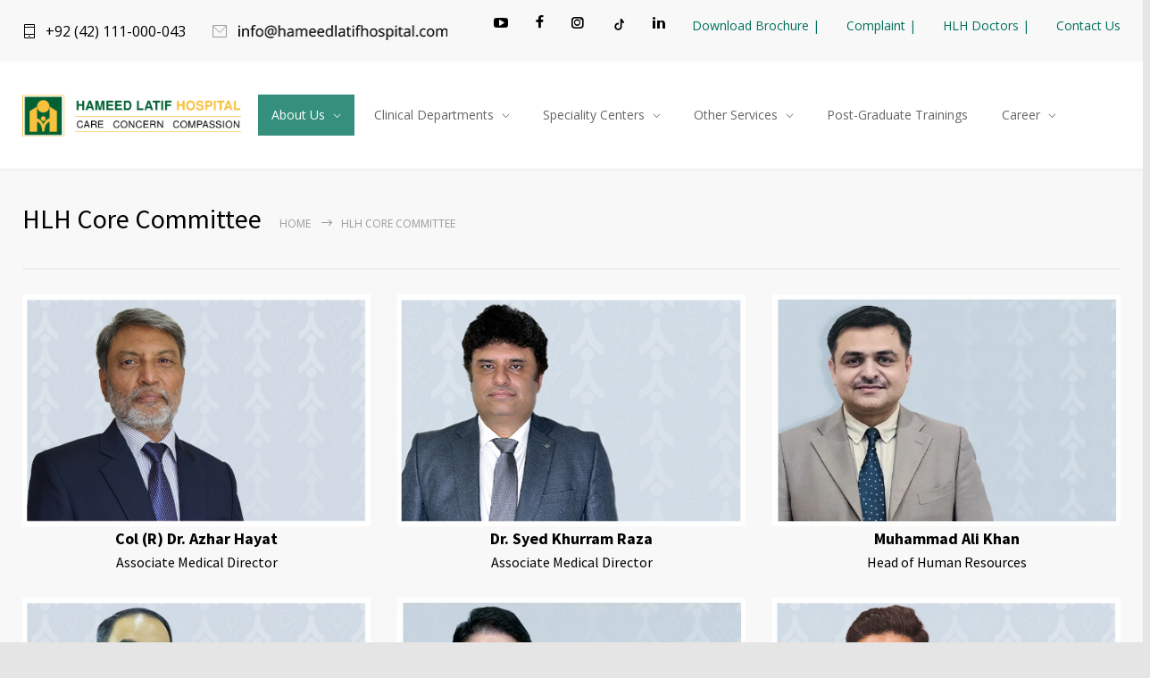

--- FILE ---
content_type: text/html; charset=UTF-8
request_url: https://www.hameedlatifhospital.com/hlh-core-committee/
body_size: 14404
content:
<!DOCTYPE html>
<html dir="ltr" lang="en-US" prefix="og: https://ogp.me/ns#">
		<head>
		<!--meta-->
		<meta http-equiv="content-type" content="text/html; charset=UTF-8" />
		<meta name="generator" content="WordPress 6.9" />
		<meta name="viewport" content="width=device-width, initial-scale=1, maximum-scale=5" user-scalable=1 />
		<meta name="description" content="We Care For You" />
		<meta name="format-detection" content="telephone=no" />
		<!--style-->
		<link rel="alternate" type="application/rss+xml" title="RSS 2.0" href="https://www.hameedlatifhospital.com/feed/">
		<link rel="pingback" href="https://www.hameedlatifhospital.com/xmlrpc.php" />
				<title>HLH Core Committee - Hameed Latif Hospital</title>

		<!-- All in One SEO 4.9.3 - aioseo.com -->
	<meta name="description" content="Introduce Hameed Latif core committee members: Director of Marketing, Head of HR, Manager Marketing, and Head of Facility Management." />
	<meta name="robots" content="max-image-preview:large" />
	<link rel="canonical" href="https://www.hameedlatifhospital.com/hlh-core-committee/" />
	<meta name="generator" content="All in One SEO (AIOSEO) 4.9.3" />
		<meta property="og:locale" content="en_US" />
		<meta property="og:site_name" content="Hameed Latif Hospital - We Care For You" />
		<meta property="og:type" content="article" />
		<meta property="og:title" content="HLH Core Committee - Hameed Latif Hospital" />
		<meta property="og:description" content="Introduce Hameed Latif core committee members: Director of Marketing, Head of HR, Manager Marketing, and Head of Facility Management." />
		<meta property="og:url" content="https://www.hameedlatifhospital.com/hlh-core-committee/" />
		<meta property="article:published_time" content="2023-08-04T07:58:15+00:00" />
		<meta property="article:modified_time" content="2025-12-29T06:30:59+00:00" />
		<meta name="twitter:card" content="summary_large_image" />
		<meta name="twitter:title" content="HLH Core Committee - Hameed Latif Hospital" />
		<meta name="twitter:description" content="Introduce Hameed Latif core committee members: Director of Marketing, Head of HR, Manager Marketing, and Head of Facility Management." />
		<script type="application/ld+json" class="aioseo-schema">
			{"@context":"https:\/\/schema.org","@graph":[{"@type":"BreadcrumbList","@id":"https:\/\/www.hameedlatifhospital.com\/hlh-core-committee\/#breadcrumblist","itemListElement":[{"@type":"ListItem","@id":"https:\/\/www.hameedlatifhospital.com#listItem","position":1,"name":"Home","item":"https:\/\/www.hameedlatifhospital.com","nextItem":{"@type":"ListItem","@id":"https:\/\/www.hameedlatifhospital.com\/hlh-core-committee\/#listItem","name":"HLH Core Committee"}},{"@type":"ListItem","@id":"https:\/\/www.hameedlatifhospital.com\/hlh-core-committee\/#listItem","position":2,"name":"HLH Core Committee","previousItem":{"@type":"ListItem","@id":"https:\/\/www.hameedlatifhospital.com#listItem","name":"Home"}}]},{"@type":"Organization","@id":"https:\/\/www.hameedlatifhospital.com\/#organization","name":"Hameed Latif Hospital","description":"We Care For You","url":"https:\/\/www.hameedlatifhospital.com\/"},{"@type":"WebPage","@id":"https:\/\/www.hameedlatifhospital.com\/hlh-core-committee\/#webpage","url":"https:\/\/www.hameedlatifhospital.com\/hlh-core-committee\/","name":"HLH Core Committee - Hameed Latif Hospital","description":"Introduce Hameed Latif core committee members: Director of Marketing, Head of HR, Manager Marketing, and Head of Facility Management.","inLanguage":"en-US","isPartOf":{"@id":"https:\/\/www.hameedlatifhospital.com\/#website"},"breadcrumb":{"@id":"https:\/\/www.hameedlatifhospital.com\/hlh-core-committee\/#breadcrumblist"},"datePublished":"2023-08-04T07:58:15+00:00","dateModified":"2025-12-29T06:30:59+00:00"},{"@type":"WebSite","@id":"https:\/\/www.hameedlatifhospital.com\/#website","url":"https:\/\/www.hameedlatifhospital.com\/","name":"Hameed Latif Hospital","description":"We Care For You","inLanguage":"en-US","publisher":{"@id":"https:\/\/www.hameedlatifhospital.com\/#organization"}}]}
		</script>
		<!-- All in One SEO -->

<link rel='dns-prefetch' href='//fonts.googleapis.com' />
<link rel="alternate" type="application/rss+xml" title="Hameed Latif Hospital &raquo; Feed" href="https://www.hameedlatifhospital.com/feed/" />
<link rel="alternate" type="application/rss+xml" title="Hameed Latif Hospital &raquo; Comments Feed" href="https://www.hameedlatifhospital.com/comments/feed/" />
<link rel="alternate" title="oEmbed (JSON)" type="application/json+oembed" href="https://www.hameedlatifhospital.com/wp-json/oembed/1.0/embed?url=https%3A%2F%2Fwww.hameedlatifhospital.com%2Fhlh-core-committee%2F" />
<link rel="alternate" title="oEmbed (XML)" type="text/xml+oembed" href="https://www.hameedlatifhospital.com/wp-json/oembed/1.0/embed?url=https%3A%2F%2Fwww.hameedlatifhospital.com%2Fhlh-core-committee%2F&#038;format=xml" />
<style id='wp-img-auto-sizes-contain-inline-css' type='text/css'>
img:is([sizes=auto i],[sizes^="auto," i]){contain-intrinsic-size:3000px 1500px}
/*# sourceURL=wp-img-auto-sizes-contain-inline-css */
</style>
<style id='wp-emoji-styles-inline-css' type='text/css'>

	img.wp-smiley, img.emoji {
		display: inline !important;
		border: none !important;
		box-shadow: none !important;
		height: 1em !important;
		width: 1em !important;
		margin: 0 0.07em !important;
		vertical-align: -0.1em !important;
		background: none !important;
		padding: 0 !important;
	}
/*# sourceURL=wp-emoji-styles-inline-css */
</style>
<style id='wp-block-library-inline-css' type='text/css'>
:root{--wp-block-synced-color:#7a00df;--wp-block-synced-color--rgb:122,0,223;--wp-bound-block-color:var(--wp-block-synced-color);--wp-editor-canvas-background:#ddd;--wp-admin-theme-color:#007cba;--wp-admin-theme-color--rgb:0,124,186;--wp-admin-theme-color-darker-10:#006ba1;--wp-admin-theme-color-darker-10--rgb:0,107,160.5;--wp-admin-theme-color-darker-20:#005a87;--wp-admin-theme-color-darker-20--rgb:0,90,135;--wp-admin-border-width-focus:2px}@media (min-resolution:192dpi){:root{--wp-admin-border-width-focus:1.5px}}.wp-element-button{cursor:pointer}:root .has-very-light-gray-background-color{background-color:#eee}:root .has-very-dark-gray-background-color{background-color:#313131}:root .has-very-light-gray-color{color:#eee}:root .has-very-dark-gray-color{color:#313131}:root .has-vivid-green-cyan-to-vivid-cyan-blue-gradient-background{background:linear-gradient(135deg,#00d084,#0693e3)}:root .has-purple-crush-gradient-background{background:linear-gradient(135deg,#34e2e4,#4721fb 50%,#ab1dfe)}:root .has-hazy-dawn-gradient-background{background:linear-gradient(135deg,#faaca8,#dad0ec)}:root .has-subdued-olive-gradient-background{background:linear-gradient(135deg,#fafae1,#67a671)}:root .has-atomic-cream-gradient-background{background:linear-gradient(135deg,#fdd79a,#004a59)}:root .has-nightshade-gradient-background{background:linear-gradient(135deg,#330968,#31cdcf)}:root .has-midnight-gradient-background{background:linear-gradient(135deg,#020381,#2874fc)}:root{--wp--preset--font-size--normal:16px;--wp--preset--font-size--huge:42px}.has-regular-font-size{font-size:1em}.has-larger-font-size{font-size:2.625em}.has-normal-font-size{font-size:var(--wp--preset--font-size--normal)}.has-huge-font-size{font-size:var(--wp--preset--font-size--huge)}.has-text-align-center{text-align:center}.has-text-align-left{text-align:left}.has-text-align-right{text-align:right}.has-fit-text{white-space:nowrap!important}#end-resizable-editor-section{display:none}.aligncenter{clear:both}.items-justified-left{justify-content:flex-start}.items-justified-center{justify-content:center}.items-justified-right{justify-content:flex-end}.items-justified-space-between{justify-content:space-between}.screen-reader-text{border:0;clip-path:inset(50%);height:1px;margin:-1px;overflow:hidden;padding:0;position:absolute;width:1px;word-wrap:normal!important}.screen-reader-text:focus{background-color:#ddd;clip-path:none;color:#444;display:block;font-size:1em;height:auto;left:5px;line-height:normal;padding:15px 23px 14px;text-decoration:none;top:5px;width:auto;z-index:100000}html :where(.has-border-color){border-style:solid}html :where([style*=border-top-color]){border-top-style:solid}html :where([style*=border-right-color]){border-right-style:solid}html :where([style*=border-bottom-color]){border-bottom-style:solid}html :where([style*=border-left-color]){border-left-style:solid}html :where([style*=border-width]){border-style:solid}html :where([style*=border-top-width]){border-top-style:solid}html :where([style*=border-right-width]){border-right-style:solid}html :where([style*=border-bottom-width]){border-bottom-style:solid}html :where([style*=border-left-width]){border-left-style:solid}html :where(img[class*=wp-image-]){height:auto;max-width:100%}:where(figure){margin:0 0 1em}html :where(.is-position-sticky){--wp-admin--admin-bar--position-offset:var(--wp-admin--admin-bar--height,0px)}@media screen and (max-width:600px){html :where(.is-position-sticky){--wp-admin--admin-bar--position-offset:0px}}

/*# sourceURL=wp-block-library-inline-css */
</style><style id='global-styles-inline-css' type='text/css'>
:root{--wp--preset--aspect-ratio--square: 1;--wp--preset--aspect-ratio--4-3: 4/3;--wp--preset--aspect-ratio--3-4: 3/4;--wp--preset--aspect-ratio--3-2: 3/2;--wp--preset--aspect-ratio--2-3: 2/3;--wp--preset--aspect-ratio--16-9: 16/9;--wp--preset--aspect-ratio--9-16: 9/16;--wp--preset--color--black: #000000;--wp--preset--color--cyan-bluish-gray: #abb8c3;--wp--preset--color--white: #ffffff;--wp--preset--color--pale-pink: #f78da7;--wp--preset--color--vivid-red: #cf2e2e;--wp--preset--color--luminous-vivid-orange: #ff6900;--wp--preset--color--luminous-vivid-amber: #fcb900;--wp--preset--color--light-green-cyan: #7bdcb5;--wp--preset--color--vivid-green-cyan: #00d084;--wp--preset--color--pale-cyan-blue: #8ed1fc;--wp--preset--color--vivid-cyan-blue: #0693e3;--wp--preset--color--vivid-purple: #9b51e0;--wp--preset--color--medicenter-light-blue: #42B3E5;--wp--preset--color--medicenter-dark-blue: #3156A3;--wp--preset--color--medicenter-blue: #0384CE;--wp--preset--color--medicenter-green: #7CBA3D;--wp--preset--color--medicenter-orange: #FFA800;--wp--preset--color--medicenter-red: #F37548;--wp--preset--color--medicenter-turquoise: #00B6CC;--wp--preset--color--medicenter-violet: #9187C4;--wp--preset--gradient--vivid-cyan-blue-to-vivid-purple: linear-gradient(135deg,rgb(6,147,227) 0%,rgb(155,81,224) 100%);--wp--preset--gradient--light-green-cyan-to-vivid-green-cyan: linear-gradient(135deg,rgb(122,220,180) 0%,rgb(0,208,130) 100%);--wp--preset--gradient--luminous-vivid-amber-to-luminous-vivid-orange: linear-gradient(135deg,rgb(252,185,0) 0%,rgb(255,105,0) 100%);--wp--preset--gradient--luminous-vivid-orange-to-vivid-red: linear-gradient(135deg,rgb(255,105,0) 0%,rgb(207,46,46) 100%);--wp--preset--gradient--very-light-gray-to-cyan-bluish-gray: linear-gradient(135deg,rgb(238,238,238) 0%,rgb(169,184,195) 100%);--wp--preset--gradient--cool-to-warm-spectrum: linear-gradient(135deg,rgb(74,234,220) 0%,rgb(151,120,209) 20%,rgb(207,42,186) 40%,rgb(238,44,130) 60%,rgb(251,105,98) 80%,rgb(254,248,76) 100%);--wp--preset--gradient--blush-light-purple: linear-gradient(135deg,rgb(255,206,236) 0%,rgb(152,150,240) 100%);--wp--preset--gradient--blush-bordeaux: linear-gradient(135deg,rgb(254,205,165) 0%,rgb(254,45,45) 50%,rgb(107,0,62) 100%);--wp--preset--gradient--luminous-dusk: linear-gradient(135deg,rgb(255,203,112) 0%,rgb(199,81,192) 50%,rgb(65,88,208) 100%);--wp--preset--gradient--pale-ocean: linear-gradient(135deg,rgb(255,245,203) 0%,rgb(182,227,212) 50%,rgb(51,167,181) 100%);--wp--preset--gradient--electric-grass: linear-gradient(135deg,rgb(202,248,128) 0%,rgb(113,206,126) 100%);--wp--preset--gradient--midnight: linear-gradient(135deg,rgb(2,3,129) 0%,rgb(40,116,252) 100%);--wp--preset--font-size--small: 13px;--wp--preset--font-size--medium: 20px;--wp--preset--font-size--large: 36px;--wp--preset--font-size--x-large: 42px;--wp--preset--spacing--20: 0.44rem;--wp--preset--spacing--30: 0.67rem;--wp--preset--spacing--40: 1rem;--wp--preset--spacing--50: 1.5rem;--wp--preset--spacing--60: 2.25rem;--wp--preset--spacing--70: 3.38rem;--wp--preset--spacing--80: 5.06rem;--wp--preset--shadow--natural: 6px 6px 9px rgba(0, 0, 0, 0.2);--wp--preset--shadow--deep: 12px 12px 50px rgba(0, 0, 0, 0.4);--wp--preset--shadow--sharp: 6px 6px 0px rgba(0, 0, 0, 0.2);--wp--preset--shadow--outlined: 6px 6px 0px -3px rgb(255, 255, 255), 6px 6px rgb(0, 0, 0);--wp--preset--shadow--crisp: 6px 6px 0px rgb(0, 0, 0);}:where(.is-layout-flex){gap: 0.5em;}:where(.is-layout-grid){gap: 0.5em;}body .is-layout-flex{display: flex;}.is-layout-flex{flex-wrap: wrap;align-items: center;}.is-layout-flex > :is(*, div){margin: 0;}body .is-layout-grid{display: grid;}.is-layout-grid > :is(*, div){margin: 0;}:where(.wp-block-columns.is-layout-flex){gap: 2em;}:where(.wp-block-columns.is-layout-grid){gap: 2em;}:where(.wp-block-post-template.is-layout-flex){gap: 1.25em;}:where(.wp-block-post-template.is-layout-grid){gap: 1.25em;}.has-black-color{color: var(--wp--preset--color--black) !important;}.has-cyan-bluish-gray-color{color: var(--wp--preset--color--cyan-bluish-gray) !important;}.has-white-color{color: var(--wp--preset--color--white) !important;}.has-pale-pink-color{color: var(--wp--preset--color--pale-pink) !important;}.has-vivid-red-color{color: var(--wp--preset--color--vivid-red) !important;}.has-luminous-vivid-orange-color{color: var(--wp--preset--color--luminous-vivid-orange) !important;}.has-luminous-vivid-amber-color{color: var(--wp--preset--color--luminous-vivid-amber) !important;}.has-light-green-cyan-color{color: var(--wp--preset--color--light-green-cyan) !important;}.has-vivid-green-cyan-color{color: var(--wp--preset--color--vivid-green-cyan) !important;}.has-pale-cyan-blue-color{color: var(--wp--preset--color--pale-cyan-blue) !important;}.has-vivid-cyan-blue-color{color: var(--wp--preset--color--vivid-cyan-blue) !important;}.has-vivid-purple-color{color: var(--wp--preset--color--vivid-purple) !important;}.has-black-background-color{background-color: var(--wp--preset--color--black) !important;}.has-cyan-bluish-gray-background-color{background-color: var(--wp--preset--color--cyan-bluish-gray) !important;}.has-white-background-color{background-color: var(--wp--preset--color--white) !important;}.has-pale-pink-background-color{background-color: var(--wp--preset--color--pale-pink) !important;}.has-vivid-red-background-color{background-color: var(--wp--preset--color--vivid-red) !important;}.has-luminous-vivid-orange-background-color{background-color: var(--wp--preset--color--luminous-vivid-orange) !important;}.has-luminous-vivid-amber-background-color{background-color: var(--wp--preset--color--luminous-vivid-amber) !important;}.has-light-green-cyan-background-color{background-color: var(--wp--preset--color--light-green-cyan) !important;}.has-vivid-green-cyan-background-color{background-color: var(--wp--preset--color--vivid-green-cyan) !important;}.has-pale-cyan-blue-background-color{background-color: var(--wp--preset--color--pale-cyan-blue) !important;}.has-vivid-cyan-blue-background-color{background-color: var(--wp--preset--color--vivid-cyan-blue) !important;}.has-vivid-purple-background-color{background-color: var(--wp--preset--color--vivid-purple) !important;}.has-black-border-color{border-color: var(--wp--preset--color--black) !important;}.has-cyan-bluish-gray-border-color{border-color: var(--wp--preset--color--cyan-bluish-gray) !important;}.has-white-border-color{border-color: var(--wp--preset--color--white) !important;}.has-pale-pink-border-color{border-color: var(--wp--preset--color--pale-pink) !important;}.has-vivid-red-border-color{border-color: var(--wp--preset--color--vivid-red) !important;}.has-luminous-vivid-orange-border-color{border-color: var(--wp--preset--color--luminous-vivid-orange) !important;}.has-luminous-vivid-amber-border-color{border-color: var(--wp--preset--color--luminous-vivid-amber) !important;}.has-light-green-cyan-border-color{border-color: var(--wp--preset--color--light-green-cyan) !important;}.has-vivid-green-cyan-border-color{border-color: var(--wp--preset--color--vivid-green-cyan) !important;}.has-pale-cyan-blue-border-color{border-color: var(--wp--preset--color--pale-cyan-blue) !important;}.has-vivid-cyan-blue-border-color{border-color: var(--wp--preset--color--vivid-cyan-blue) !important;}.has-vivid-purple-border-color{border-color: var(--wp--preset--color--vivid-purple) !important;}.has-vivid-cyan-blue-to-vivid-purple-gradient-background{background: var(--wp--preset--gradient--vivid-cyan-blue-to-vivid-purple) !important;}.has-light-green-cyan-to-vivid-green-cyan-gradient-background{background: var(--wp--preset--gradient--light-green-cyan-to-vivid-green-cyan) !important;}.has-luminous-vivid-amber-to-luminous-vivid-orange-gradient-background{background: var(--wp--preset--gradient--luminous-vivid-amber-to-luminous-vivid-orange) !important;}.has-luminous-vivid-orange-to-vivid-red-gradient-background{background: var(--wp--preset--gradient--luminous-vivid-orange-to-vivid-red) !important;}.has-very-light-gray-to-cyan-bluish-gray-gradient-background{background: var(--wp--preset--gradient--very-light-gray-to-cyan-bluish-gray) !important;}.has-cool-to-warm-spectrum-gradient-background{background: var(--wp--preset--gradient--cool-to-warm-spectrum) !important;}.has-blush-light-purple-gradient-background{background: var(--wp--preset--gradient--blush-light-purple) !important;}.has-blush-bordeaux-gradient-background{background: var(--wp--preset--gradient--blush-bordeaux) !important;}.has-luminous-dusk-gradient-background{background: var(--wp--preset--gradient--luminous-dusk) !important;}.has-pale-ocean-gradient-background{background: var(--wp--preset--gradient--pale-ocean) !important;}.has-electric-grass-gradient-background{background: var(--wp--preset--gradient--electric-grass) !important;}.has-midnight-gradient-background{background: var(--wp--preset--gradient--midnight) !important;}.has-small-font-size{font-size: var(--wp--preset--font-size--small) !important;}.has-medium-font-size{font-size: var(--wp--preset--font-size--medium) !important;}.has-large-font-size{font-size: var(--wp--preset--font-size--large) !important;}.has-x-large-font-size{font-size: var(--wp--preset--font-size--x-large) !important;}
/*# sourceURL=global-styles-inline-css */
</style>

<style id='classic-theme-styles-inline-css' type='text/css'>
/*! This file is auto-generated */
.wp-block-button__link{color:#fff;background-color:#32373c;border-radius:9999px;box-shadow:none;text-decoration:none;padding:calc(.667em + 2px) calc(1.333em + 2px);font-size:1.125em}.wp-block-file__button{background:#32373c;color:#fff;text-decoration:none}
/*# sourceURL=/wp-includes/css/classic-themes.min.css */
</style>
<link rel='stylesheet' id='contact-form-7-css' href='https://www.hameedlatifhospital.com/wp-content/plugins/contact-form-7/includes/css/styles.css?ver=6.1.4' type='text/css' media='all' />
<link rel='stylesheet' id='reset-css' href='https://www.hameedlatifhospital.com/wp-content/themes/medicenter/style/reset.css?ver=bf5f90c44ef98cc0c7d8b936422f3e63' type='text/css' media='all' />
<link rel='stylesheet' id='superfish-css' href='https://www.hameedlatifhospital.com/wp-content/themes/medicenter/style/superfish.css?ver=bf5f90c44ef98cc0c7d8b936422f3e63' type='text/css' media='all' />
<link rel='stylesheet' id='prettyPhoto-css' href='https://www.hameedlatifhospital.com/wp-content/themes/medicenter/style/prettyPhoto.css?ver=bf5f90c44ef98cc0c7d8b936422f3e63' type='text/css' media='all' />
<link rel='stylesheet' id='jquery-qtip-css' href='https://www.hameedlatifhospital.com/wp-content/themes/medicenter/style/jquery.qtip.css?ver=bf5f90c44ef98cc0c7d8b936422f3e63' type='text/css' media='all' />
<link rel='stylesheet' id='odometer-css' href='https://www.hameedlatifhospital.com/wp-content/themes/medicenter/style/odometer-theme-default.css?ver=bf5f90c44ef98cc0c7d8b936422f3e63' type='text/css' media='all' />
<link rel='stylesheet' id='parent-style-css' href='https://www.hameedlatifhospital.com/wp-content/themes/medicenter/style.css?ver=bf5f90c44ef98cc0c7d8b936422f3e63' type='text/css' media='all' />
<link rel='stylesheet' id='google-font-source-sans-pro-css' href='//fonts.googleapis.com/css?family=Source+Sans+Pro%3A400%2C200%2C300%2C600%2C700&#038;subset=latin%2Clatin-ext&#038;ver=6.9' type='text/css' media='all' />
<link rel='stylesheet' id='google-font-open-sans-css' href='//fonts.googleapis.com/css?family=Open+Sans%3A400%2C300&#038;subset=latin%2Clatin-ext&#038;ver=6.9' type='text/css' media='all' />
<link rel='stylesheet' id='google-font-pt-serif-css' href='//fonts.googleapis.com/css?family=PT+Serif%3A400italic&#038;subset=latin%2Clatin-ext&#038;ver=6.9' type='text/css' media='all' />
<link rel='stylesheet' id='animations-css' href='https://www.hameedlatifhospital.com/wp-content/themes/medicenter/style/animations.css?ver=bf5f90c44ef98cc0c7d8b936422f3e63' type='text/css' media='all' />
<link rel='stylesheet' id='main-style-css' href='https://www.hameedlatifhospital.com/wp-content/themes/medicenter-child/style.css?ver=bf5f90c44ef98cc0c7d8b936422f3e63' type='text/css' media='all' />
<link rel='stylesheet' id='responsive-css' href='https://www.hameedlatifhospital.com/wp-content/themes/medicenter/style/responsive.css?ver=bf5f90c44ef98cc0c7d8b936422f3e63' type='text/css' media='all' />
<link rel='stylesheet' id='mc-features-css' href='https://www.hameedlatifhospital.com/wp-content/themes/medicenter/fonts/features/style.css?ver=bf5f90c44ef98cc0c7d8b936422f3e63' type='text/css' media='all' />
<link rel='stylesheet' id='mc-template-css' href='https://www.hameedlatifhospital.com/wp-content/themes/medicenter/fonts/template/style.css?ver=bf5f90c44ef98cc0c7d8b936422f3e63' type='text/css' media='all' />
<link rel='stylesheet' id='mc-social-css' href='https://www.hameedlatifhospital.com/wp-content/themes/medicenter/fonts/social/style.css?ver=bf5f90c44ef98cc0c7d8b936422f3e63' type='text/css' media='all' />
<link rel='stylesheet' id='custom-css' href='https://www.hameedlatifhospital.com/wp-content/themes/medicenter/custom.css?ver=bf5f90c44ef98cc0c7d8b936422f3e63' type='text/css' media='all' />
<link rel='stylesheet' id='js_composer_front-css' href='https://www.hameedlatifhospital.com/wp-content/plugins/js_composer/assets/css/js_composer.min.css?ver=6.8.0' type='text/css' media='all' />
<script type="text/javascript" src="https://www.hameedlatifhospital.com/wp-includes/js/jquery/jquery.min.js?ver=3.7.1" id="jquery-core-js"></script>
<script type="text/javascript" src="https://www.hameedlatifhospital.com/wp-includes/js/jquery/jquery-migrate.min.js?ver=3.4.1" id="jquery-migrate-js"></script>
<link rel="https://api.w.org/" href="https://www.hameedlatifhospital.com/wp-json/" /><link rel="alternate" title="JSON" type="application/json" href="https://www.hameedlatifhospital.com/wp-json/wp/v2/pages/6561" /><meta name="generator" content="Powered by WPBakery Page Builder - drag and drop page builder for WordPress."/>
<meta name="generator" content="Powered by Slider Revolution 6.5.15 - responsive, Mobile-Friendly Slider Plugin for WordPress with comfortable drag and drop interface." />
<link rel="icon" href="https://www.hameedlatifhospital.com/wp-content/uploads/2022/05/cropped-HLH-Nlogom-32x32.png" sizes="32x32" />
<link rel="icon" href="https://www.hameedlatifhospital.com/wp-content/uploads/2022/05/cropped-HLH-Nlogom-192x192.png" sizes="192x192" />
<link rel="apple-touch-icon" href="https://www.hameedlatifhospital.com/wp-content/uploads/2022/05/cropped-HLH-Nlogom-180x180.png" />
<meta name="msapplication-TileImage" content="https://www.hameedlatifhospital.com/wp-content/uploads/2022/05/cropped-HLH-Nlogom-270x270.png" />
<script>function setREVStartSize(e){
			//window.requestAnimationFrame(function() {
				window.RSIW = window.RSIW===undefined ? window.innerWidth : window.RSIW;
				window.RSIH = window.RSIH===undefined ? window.innerHeight : window.RSIH;
				try {
					var pw = document.getElementById(e.c).parentNode.offsetWidth,
						newh;
					pw = pw===0 || isNaN(pw) ? window.RSIW : pw;
					e.tabw = e.tabw===undefined ? 0 : parseInt(e.tabw);
					e.thumbw = e.thumbw===undefined ? 0 : parseInt(e.thumbw);
					e.tabh = e.tabh===undefined ? 0 : parseInt(e.tabh);
					e.thumbh = e.thumbh===undefined ? 0 : parseInt(e.thumbh);
					e.tabhide = e.tabhide===undefined ? 0 : parseInt(e.tabhide);
					e.thumbhide = e.thumbhide===undefined ? 0 : parseInt(e.thumbhide);
					e.mh = e.mh===undefined || e.mh=="" || e.mh==="auto" ? 0 : parseInt(e.mh,0);
					if(e.layout==="fullscreen" || e.l==="fullscreen")
						newh = Math.max(e.mh,window.RSIH);
					else{
						e.gw = Array.isArray(e.gw) ? e.gw : [e.gw];
						for (var i in e.rl) if (e.gw[i]===undefined || e.gw[i]===0) e.gw[i] = e.gw[i-1];
						e.gh = e.el===undefined || e.el==="" || (Array.isArray(e.el) && e.el.length==0)? e.gh : e.el;
						e.gh = Array.isArray(e.gh) ? e.gh : [e.gh];
						for (var i in e.rl) if (e.gh[i]===undefined || e.gh[i]===0) e.gh[i] = e.gh[i-1];
											
						var nl = new Array(e.rl.length),
							ix = 0,
							sl;
						e.tabw = e.tabhide>=pw ? 0 : e.tabw;
						e.thumbw = e.thumbhide>=pw ? 0 : e.thumbw;
						e.tabh = e.tabhide>=pw ? 0 : e.tabh;
						e.thumbh = e.thumbhide>=pw ? 0 : e.thumbh;
						for (var i in e.rl) nl[i] = e.rl[i]<window.RSIW ? 0 : e.rl[i];
						sl = nl[0];
						for (var i in nl) if (sl>nl[i] && nl[i]>0) { sl = nl[i]; ix=i;}
						var m = pw>(e.gw[ix]+e.tabw+e.thumbw) ? 1 : (pw-(e.tabw+e.thumbw)) / (e.gw[ix]);
						newh =  (e.gh[ix] * m) + (e.tabh + e.thumbh);
					}
					var el = document.getElementById(e.c);
					if (el!==null && el) el.style.height = newh+"px";
					el = document.getElementById(e.c+"_wrapper");
					if (el!==null && el) {
						el.style.height = newh+"px";
						el.style.display = "block";
					}
				} catch(e){
					console.log("Failure at Presize of Slider:" + e)
				}
			//});
		  };</script>
		<style type="text/css" id="wp-custom-css">
			.vc_row.wpb_row.vc_row-fluid.vc_custom_1690874938234{
	
	padding-left: 68px!important;
padding-right: 68px!important;
}
.carousel-slider .carousel-slider__item {

  border: 1px solid #ddd;
}
.owl-nav {
  --carousel-slider-active-nav-color: #348f7c;
}
.menu-main-menu-ii-container {
    margin-left: 18px;
}

.sf-menu li ul li {
    width: 100px;
}
.wptb-row.wptb-table-head {
  background-color: rgb(209, 172, 84)!important;
}

.wptb-button.wptb-plugin-button-order-left {
  padding: .15rem 1.8rem!important;
}
.footer .menu li {
  width: 100% !important;
}
.sf-menu li ul {
	width: 220px !important
}
.header.layout-1 {
    display: -webkit-box;
	
}
.header
{
	width: 1240px !!important;
	}
#menu-item-4406
{
	  background: #d1ac54 !important;
}
.counter-box-path.animated-element.progress
{
	display: none !important;
}
.pg_0032 {
    line-height: 21px;
    padding-top: 25px;
}
@media only screen and (min-width:1500px){
	
element.style {
}
.header-container.sticky .header {
    transition: padding 0.2s ease 0s;
    -webkit-transition: padding 0.2s ease 0s;
    -moz-transition: padding 0.2s ease 0s;
}
}
@media screen and (max-width: 1920px)
{
#menu-main-menu-ii.sf-menu.header-right
{
	width: 1000px !important;
}
}

.wpcf7-form-control {
	border-width: 1px;
	border-color: lightgray;
}

input.wpcf7-form-control.has-spinner.wpcf7-submit {
    background-color: #D1AC54;
    padding: 5px 15px 5px 15px;
    color: white;
}

input.wpcf7-form-control.has-spinner.wpcf7-submit:hover {
	background-color: #006F5B;
    color: white;
}


@media screen and (max-width: 767px){
.mobile-menu-divider {
  margin-top: 60px;
}
.menu-main-menu-ii-container {
  margin-left: -154px!important;
}
	.header
{
	width: 320px !important;
	}
	a img{
  max-width: 90%;
	}
}


input.wpcf7-form-control.has-spinner.wpcf7-submit {
    width: 180px;
    height: 50px;
    
    margin-right: 75px;
}

.contact-form input[type='submit'] {
	padding: 10px 2px;
}

.wpcf7-form-control {
    height: 40px;
    width: 550px;
}
input.wpcf7-form-control.wpcf7-text.wpcf7-validates-as-required {
    width: 550px;
   margin-top: -50px;
}

@media only screen and (max-width:786px) {
	.icons-list a{
    font-size: medium;
}
	
	.mobile-menu-container nav.mobile-menu>ul li {
    display: block;
    float: none;
    width: 210px;
}
	.mobile-menu-container {
    display: block;
    margin-left: -55px;
}
.vc_empty_space.empty-space-class {
    display: none;
}	
p.header-links {
    margin-top: 44px;
    margin-left: -165px;
}
	.icons-list a.mc-icon::before {
    font-size: 25px;
}
	.header-left a img {
	width: 245px;
	height: 48.32px;
}
	img.header-email {
    width: 240.48px;
    height: 31.7px;
}
}


a.icon-single.mc-icon.social-linkedin {
	margin-right: 30px;
}
p.header-links {
	padding: 0em 0!important;
}
.header-icon {
    display: flex;
	  font-size: 16px;
	  margin-top: 10px;
}
img.header-email {
    margin-top: -7px;
}
img.footer-email {
    height: 27px;
    margin-top: 3px;
}


.template-phone::before, body .site-container li.template-phone::before {
    color: black;
}
a.header-icon.template-phone {
    color: black;
}
.icons-list a.mc-icon::before {
	color: black;
}
	.header-left a img {
	width: 245px;
	height: 48.32px;
}
	img.header-email {
    width: 240.48px;
    height: 31.7px;
}
td {
	line-height: 20px;
}
		</style>
		<noscript><style> .wpb_animate_when_almost_visible { opacity: 1; }</style></noscript>		<!--custom style-->
<style type="text/css">
		.single-ql_services .vertical-menu li:hover>a,
	.single-ql_services .vertical-menu li:hover>a::after,
	.single-ql_services .vertical-menu li ul li:hover>a,
	.single-ql_services .vertical-menu li ul li:hover>a::after,
	.single-ql_services .vertical-menu li ul li ul li:hover>a,
	.single-ql_services .vertical-menu li ul li ul li:hover>a::after,
	.mc-icon,
	.mc-features-style-light .hexagon span::before,
	.hexagon.style-light span:before,
	.mc-features-style-light .circle span::before,
	.icon-single.circle.style-light span::before,
	.services-list li .service-icon::before,
	.site-container .simple-list li::before,
	.single .post-content ul li:not([class^="template-"])::before,
	.single-page ul li:not([class^="template-"])::before,
	.wpb_text_column ul li:not([class^="template-"])::before,
	.info-box::before,
	.rs-layer.slider-heading.mc-colored a
	{
		color: #348f7c;
	}
	.background-primary-color,
	.box-header::after,
	.sf-menu li:hover a, .sf-menu li.selected a, .sf-menu li.current-menu-item a, .sf-menu li.current-menu-ancestor a,
	.mobile-menu-container nav.mobile-menu>ul li.current-menu-item>a,
	.mobile-menu-container nav.mobile-menu>ul li.current-menu-ancestor ul li.current-menu-item a,
	.mobile-menu-container nav.mobile-menu>ul li.current-menu-ancestor ul li.current-menu-parent ul li.current-menu-item a,
	.mobile-menu-container nav.mobile-menu>ul li.current-menu-ancestor a,
	.mobile-menu-container nav.mobile-menu>ul li.current-menu-ancestor ul li.current-menu-parent a,
	.mobile-menu-container nav.mobile-menu>ul li.current-menu-ancestor ul li.current-menu-parent ul li.current-menu-parent a,
	.single-ql_services .vertical-menu li.current-menu-item>a,
	.single-ql_services .vertical-menu li.current-menu-ancestor>a,
	.social-icons li a:hover::before,
	.icon-single[class^="social-"]:hover::before, .icon-single[class*=" social-"]:hover::before,
	.hexagon,
	.timeline-item label,
	.items-list .value,
	.comment-box .comments-number a,
	.comment-form .mc-button:hover,
	.contact-form .mc-button:hover,
	.post-password-form .mc-button:hover,
	.pagination li a:hover,
	.pagination li.selected a,
	.pagination li.selected span,
	.categories li a:hover,
	.widget_categories li a:hover,
	.categories li.current-cat a,
	.widget_categories li.current-cat a,
	.widget_tag_cloud a:hover,
	.tabs-box-navigation.sf-menu .tabs-box-navigation-selected:hover,
	.timetable .event.tooltip:hover,
	.timetable .event .event-container.tooltip:hover,
	.tooltip .tooltip-content,
	.gallery-box:hover .description,
	.gallery-box .controls a:hover,
	.widget_archive li a:hover,
	.scroll-top:hover,
	.home-box-container:nth-child(3n+1),
	.footer-banner-box-container .footer-banner-box:nth-child(3n+1),
	.more.light-color,
	.more.dark-color:hover,
	.more.light-color.no-hover-color:hover,
	body .vc_progress_bar .vc_single_bar .vc_bar,
	.arrow-container .arrow,
	body .vc_progress_bar .vc_single_bar .vc_bar+.vc_label_units
		{
		background-color: #348f7c;
	}
	.mc-features-style-light.light-colored .hexagon,
	.hexagon.style-light.light-colored,
	.mc-features-style-light.light-colored .circle span
	{
		background-color: #348f7c26;
	}
	.rs-layer.slider-heading.mc-colored ::after
	{
		background: #348f7c7F;
	}
	.header.layout-2 .sf-menu li:hover a, .header.layout-2 .sf-menu li.selected a, .header.layout-2 .sf-menu li.current-menu-item a, .header.layout-2 .sf-menu li.current-menu-ancestor a,
	.header.layout-2 .sf-menu li ul li a:hover, .header.layout-2 .sf-menu li ul li.selected a, .header.layout-2 .sf-menu li ul li.current-menu-item a, .header.layout-2 .sf-menu>li.menu-item-has-children ul li a:hover, .header.layout-2 .sf-menu>li.menu-item-has-children:hover ul li.selected a, .header.layout-2 .sf-menu>li.menu-item-has-children:hover ul li.current-menu-item a, .header.layout-2 .sf-menu>li.menu-item-has-children:hover ul li.selected ul li a:hover, .header.layout-2 .sf-menu>li.menu-item-has-children:hover ul li.current-menu-item ul li a:hover, .header.layout-2 .sf-menu>li.menu-item-has-children:hover ul li ul li.selected a, .header.layout-2 .sf-menu>li.menu-item-has-children:hover ul li ul li.current-menu-item a, .header.layout-2 .sf-menu>li.menu-item-has-children:hover ul li.selected ul li.selected a, .header.layout-2 .sf-menu>li.menu-item-has-children:hover ul li.selected ul li.current-menu-item a, .header.layout-2 .sf-menu>li.menu-item-has-children:hover ul li.menu-item-type-custom a:hover, .header.layout-2 .sf-menu li ul li.menu-item-type-custom a:hover,
	.sf-menu li ul li a:hover, .sf-menu li ul li.selected a, .sf-menu li ul li.current-menu-item a, .sf-menu>li.menu-item-has-children:hover ul li.current-menu-item ul li.current-menu-item a,
	.sf-menu>li.menu-item-has-children ul li a:hover, .sf-menu>li.menu-item-has-children:hover ul li.selected a, .sf-menu>li.menu-item-has-children:hover ul li.current-menu-item a, .sf-menu>li.menu-item-has-children:hover ul li.current-menu-item ul li.current-menu-item ul li a:hover,
	.sf-menu>li.menu-item-has-children:hover ul li.selected ul li a:hover,.sf-menu>li.menu-item-has-children:hover ul li.current-menu-item ul li a:hover, .sf-menu>li.menu-item-has-children:hover ul li ul li.selected a, .sf-menu>li.menu-item-has-children:hover ul li ul li.current-menu-item a, .sf-menu>li.menu-item-has-children:hover ul li.selected ul li.selected a, .sf-menu>li.menu-item-has-children:hover ul li.selected ul li.current-menu-item a,
	.sf-menu>li.menu-item-has-children:hover ul li.menu-item-type-custom a:hover, .sf-menu li ul li.menu-item-type-custom a:hover, .sf-menu>li.menu-item-has-children:hover ul li.current-menu-item ul li.menu-item-type-custom a:hover,
	.mobile-menu-container nav.mobile-menu>ul li.current-menu-item>a,
	.mobile-menu-container nav.mobile-menu>ul li.current-menu-ancestor ul li.current-menu-item a,
	.mobile-menu-container nav.mobile-menu>ul li.current-menu-ancestor ul li.current-menu-parent ul li.current-menu-item a,
	.mobile-menu-container nav.mobile-menu>ul li.current-menu-ancestor a,
	.mobile-menu-container nav.mobile-menu>ul li.current-menu-ancestor ul li.current-menu-parent a,
	.mobile-menu-container nav.mobile-menu>ul li.current-menu-ancestor ul li.current-menu-parent ul li.current-menu-parent a,
	.vertical-menu li a:hover,
	.vertical-menu li.is-active a,
	.timeline-item .label-container .timeline-circle::after,
	.scrolling-list-control-left:hover,
	.scrolling-list-control-right:hover,
	.caroufredsel-wrapper-testimonials.grey+.scrolling-controls .scrolling-list-control-left:hover,
	.caroufredsel-wrapper-testimonials.grey+.scrolling-controls .scrolling-list-control-right:hover,
	.comment-form .mc-button:hover,
	.contact-form .mc-button:hover,
	.post-password-form .mc-button:hover,
	.pagination li a:hover,
	.pagination li.selected a,
	.pagination li.selected span,
	.categories li a:hover,
	.widget_categories li a:hover,
	.categories li.current-cat a,
	.widget_categories li.current-cat a,
	.widget_tag_cloud a:hover,
	.tabs-box-navigation.sf-menu li:hover ul, .tabs-box-navigation.sf-menu li.sfHover ul,
	.controls .prev:hover,
	.controls .next:hover,
	.controls .close:hover,
	.gallery-box:hover .item-details,
	.widget_archive li a:hover,
	.footer .header-right a.scrolling-list-control-left:hover, 
	.footer .header-right a.scrolling-list-control-right:hover,
	.header-right a.scrolling-list-control-left:hover, 
	.header-right a.scrolling-list-control-right:hover,
	.tabs-navigation li a:hover,
	.tabs-navigation li a.selected,
	.tabs-navigation li.ui-tabs-active a,
	.scrolling-list li a:hover .number,
	.more.light-color,
	.more.dark-color:hover,
	.more.light-color.no-hover-color:hover,
	.services-list li .service-details::after,
	body .site-container .clearfix.has-gutenberg-blocks blockquote.wp-block-quote
		{
		border-color: #348f7c;
	}
	.sf-menu>li.menu-item-has-children:hover ul li.menu-item-type-custom a,
	.sf-menu>li.menu-item-has-children:hover ul li.selected ul li a,
	.sf-menu>li.menu-item-has-children:hover ul li.current-menu-item ul li a,
	.sf-menu>li.menu-item-has-children:hover ul li.current-menu-item ul li.menu-item-type-custom a,
	.sf-menu>li.menu-item-has-children:hover ul li.current-menu-item ul li.current-menu-item ul li a,
	.sf-menu li ul li.menu-item-type-custom a
	{
		color: #666;
		border-color: #E5E5E5;
	}
	.header.layout-2 .sf-menu>li.menu-item-has-children:hover ul li.menu-item-type-custom a,
	.header.layout-2 .sf-menu>li.menu-item-has-children:hover ul li.selected ul li a,
	.header.layout-2 .sf-menu>li.menu-item-has-children:hover ul li.current-menu-item ul li a,
	.header.layout-2 .sf-menu li ul li.menu-item-type-custom a
	{
		border-color: #E5E5E5;
	}
	.hexagon::before,
	.hexagon.small::before,
	.comment-box .arrow-comments,
	.tooltip .tooltip-arrow
		{
		border-bottom-color: #348f7c;
	}
	.hexagon::after,
	.hexagon.small::after,
	.comment-box .arrow-comments,
	.tooltip .tooltip-arrow
		{
		border-top-color: #348f7c;
	}
	.timeline-item .label-triangle
	{
		border-left-color: #348f7c;
	}
	.mc-features-style-light.light-colored .hexagon::after,
	.mc-features-style-light.light-colored .hexagon.small::after,
	.hexagon.style-light.light-colored::after,
	.hexagon.small.style-light.light-colored::after
	{
		border-top-color: #348f7c26;
	}
	.mc-features-style-light.light-colored .hexagon::before,
	.mc-features-style-light.light-colored .hexagon.small::before,
	.hexagon.style-light.light-colored::before,
	.hexagon.small.style-light.light-colored::before
	{
		border-bottom-color: #348f7c26;
	}
		a,
	blockquote,
	blockquote p,
	.sentence,
	.bread-crumb li a:hover,
	.more,
	.accordion .ui-accordion-header.ui-state-hover h3,
	.post-footer-details li a:hover,
	#cancel_comment:hover,
	.button-label
		{
		color: #006f5b;
	}
		.background-secondary-color,
	.background-secondary-color>.wpb_wrapper>.home-box-container,
	.more.light:hover,
	.more.dark-color,
	.more.light-color:hover,
	.comment-box .date .value,
	.comment-form .mc-button,
	.contact-form .mc-button,
	.post-password-form .mc-button,
	.ui-datepicker-current-day,
	.wpb_content_element .accordion .ui-accordion-header.ui-state-active,
	.accordion .ui-accordion-header.ui-state-active,
	.tabs-box-navigation.sf-menu .tabs-box-navigation-selected,
	.dropcap .dropcap-label,
	.timetable .event,
	.tip,
	.home-box-container:nth-child(3n+3),
	.footer-banner-box-container .footer-banner-box:nth-child(3n+3),
	.hexagon.fancybox,
	.circle.fancybox span,
	.arrow-container .arrow-dark
		{
		background-color: #006f5b;
	}
	blockquote,
	.more.dark-color,
	.more.light-color:hover,
	.more.light:hover,
	.comment-form .mc-button,
	.contact-form .mc-button,
	.post-password-form .mc-button,
	.wpb_content_element .accordion .ui-accordion-header.ui-state-active,
	.accordion .ui-accordion-header.ui-state-active,
	.services-list ul li:nth-child(3n+3) .service-details::after
		{
		border-color: #006f5b;
	}
	.comment-box .date .arrow-date,
	.hexagon.fancybox::after
	{
		border-top-color: #006f5b;
	}
	.comment-box .date .arrow-date,
	.hexagon.fancybox::before
	{
		border-bottom-color: #006f5b;
	}
		.background-tertiary-color,
	.home-box-container:nth-child(3n+2),
	.footer-banner-box-container .footer-banner-box:nth-child(3n+2)
	{
		background-color: #cfa84c;
	}
	.services-list ul li:nth-child(3n+2) .service-details::after
	{
		border-color: #cfa84c;
	}
		a,
	.more
		{
		color: #006f5b;
	}
		a:hover,
	.bread-crumb li a:hover,
	.post-footer-details li a:hover,
	#cancel_comment:hover
		{
		color: #cfa84c;
	}
		.box-header::after
		{
				background: #348f7c;
			}
		.footer .box-header:after
	{
				background: #348f7c;
			}
		.sentence
	{
		color: #006f5b;
	}
		blockquote,
	blockquote p
	{
		color: #006f5b;
		border-color:  #006f5b;
	}
			.categories li a:hover,
	.widget_categories li a:hover,
	.categories li.current-cat a,
	.widget_categories li.current-cat a,
	.widget_tag_cloud a:hover,
	.widget_archive li a:hover,
	.pagination li a:hover,
	.pagination li.selected a,
	.pagination li.selected span
		{
				border-color: #348f7c;
				background-color: #348f7c;
			}
		.more.light:hover
	{
				border-color: #006f5b;
				background-color: #006f5b;
			}
		.more.light-color,
	.more.light-color.no-hover-color:hover
	{
				border-color: #348f7c;
				background-color: #348f7c;
			
	}
		.more.light-color:hover
	{
				border-color: #006f5b;
				background-color: #006f5b;
			}
		.more.dark-color
	{
				border-color: #006f5b;
				background-color: #006f5b;
			
	}
		.more.dark-color:hover
	{
				border-color: #348f7c;
				background-color: #348f7c;
			}
		.scrolling-list li a:hover .number
	{
				border-color: #348f7c;
			}
		.header-right a.scrolling-list-control-left:hover, .header-right a.scrolling-list-control-right:hover
	{
				border-color: #348f7c;
			}
		.footer .header-right a.scrolling-list-control-left:hover, .footer .header-right a.scrolling-list-control-right:hover
	{
				border-color: #348f7c;
			}
		.sf-menu li:hover a, .sf-menu li.selected a, .sf-menu li.current-menu-item a, .sf-menu li.current-menu-ancestor a
	{
				background-color: #348f7c;
			}
	.header.layout_2 .sf-menu li:hover a, .header.layout_2 .sf-menu li.selected a, .header.layout_2 .sf-menu li.current-menu-item a, .header.layout_2 .sf-menu li.current-menu-ancestor a
	{
				border-color: #348f7c;
			}
		.sf-menu li ul li a:hover, .sf-menu li ul li.selected a, .sf-menu li ul li.current-menu-item a,
	.sf-menu>li.menu-item-has-children ul li a:hover, .sf-menu>li.menu-item-has-children:hover ul li.selected a, .sf-menu>li.menu-item-has-children:hover ul li.current-menu-item a, .sf-menu>li.menu-item-has-children:hover ul li.current-menu-item ul li.current-menu-item a, .sf-menu>li.menu-item-has-children:hover ul li.current-menu-item ul li.current-menu-item ul li a:hover,
	.sf-menu>li.menu-item-has-children:hover ul li.selected ul li a:hover,.sf-menu>li.menu-item-has-children:hover ul li.current-menu-item ul li a:hover, .sf-menu>li.menu-item-has-children:hover ul li ul li.selected a, .sf-menu>li.menu-item-has-children:hover ul li ul li.current-menu-item a, .sf-menu>li.menu-item-has-children:hover ul li.selected ul li.selected a, .sf-menu>li.menu-item-has-children:hover ul li.selected ul li.current-menu-item a,
	.sf-menu>li.menu-item-has-children:hover ul li.menu-item-type-custom a:hover, .sf-menu li ul li.menu-item-type-custom a:hover,
	.header.layout-2 .sf-menu li ul li a:hover, .header.layout-2 .sf-menu li ul li.selected a, .header.layout-2 .sf-menu li ul li.current-menu-item a, .header.layout-2 .sf-menu>li.menu-item-has-children ul li a:hover, .header.layout-2 .sf-menu>li.menu-item-has-children:hover ul li.selected a, .header.layout-2 .sf-menu>li.menu-item-has-children:hover ul li.current-menu-item a, .header.layout-2 .sf-menu>li.menu-item-has-children:hover ul li.selected ul li a:hover, .header.layout-2 .sf-menu>li.menu-item-has-children:hover ul li.current-menu-item ul li a:hover, .header.layout-2 .sf-menu>li.menu-item-has-children:hover ul li ul li.selected a, .header.layout-2 .sf-menu>li.menu-item-has-children:hover ul li ul li.current-menu-item a, .header.layout-2 .sf-menu>li.menu-item-has-children:hover ul li.selected ul li.selected a, .header.layout-2 .sf-menu>li.menu-item-has-children:hover ul li.selected ul li.current-menu-item a, .header.layout-2 .sf-menu>li.menu-item-has-children:hover ul li.menu-item-type-custom a:hover, .header.layout-2 .sf-menu li ul li.menu-item-type-custom a:hover
	{
				border-bottom: 2px solid #348f7c;
		padding-bottom: 14px;
			}
	@media screen and (max-width:1009px)
	{
		.sf-menu li ul li a:hover, .sf-menu li ul li.selected a, .sf-menu li ul li.current-menu-item a,
		.sf-menu>li.menu-item-has-children ul li a:hover, .sf-menu>li.menu-item-has-children:hover ul li.selected a, .sf-menu>li.menu-item-has-children:hover ul li.current-menu-item a,
		.sf-menu>li.menu-item-has-children:hover ul li.selected ul li a:hover,.sf-menu>li.menu-item-has-children:hover ul li.current-menu-item ul li a:hover, .sf-menu>li.menu-item-has-children:hover ul li ul li.selected a, .sf-menu>li.menu-item-has-children:hover ul li ul li.current-menu-item a, .sf-menu>li.menu-item-has-children:hover ul li.selected ul li.selected a, .sf-menu>li.menu-item-has-children:hover ul li.selected ul li.current-menu-item a,
		.sf-menu>li.menu-item-has-children:hover ul li.menu-item-type-custom a:hover, .sf-menu li ul li.menu-item-type-custom a:hover,
		.header.layout-2 .sf-menu li ul li a:hover, .header.layout-2 .sf-menu li ul li.selected a, .header.layout-2 .sf-menu li ul li.current-menu-item a, .header.layout-2 .sf-menu>li.menu-item-has-children ul li a:hover, .header.layout-2 .sf-menu>li.menu-item-has-children:hover ul li.selected a, .header.layout-2 .sf-menu>li.menu-item-has-children:hover ul li.current-menu-item a, .header.layout-2 .sf-menu>li.menu-item-has-children:hover ul li.selected ul li a:hover, .header.layout-2 .sf-menu>li.menu-item-has-children:hover ul li.current-menu-item ul li a:hover, .header.layout-2 .sf-menu>li.menu-item-has-children:hover ul li ul li.selected a, .header.layout-2 .sf-menu>li.menu-item-has-children:hover ul li ul li.current-menu-item a, .header.layout-2 .sf-menu>li.menu-item-has-children:hover ul li.selected ul li.selected a, .header.layout-2 .sf-menu>li.menu-item-has-children:hover ul li.selected ul li.current-menu-item a, .header.layout-2 .sf-menu>li.menu-item-has-children:hover ul li.menu-item-type-custom a:hover, .header.layout-2 .sf-menu li ul li.menu-item-type-custom a:hover
		{
						padding-bottom: 11px;
					}
	}
	.sf-menu>li.menu-item-has-children:hover ul li.menu-item-type-custom a,
	.sf-menu>li.menu-item-has-children:hover ul li.selected ul li a,
	.sf-menu>li.menu-item-has-children:hover ul li.current-menu-item ul li a,
	.sf-menu>li.menu-item-has-children:hover ul li.current-menu-item ul li.current-menu-item ul li a,
	.sf-menu li ul li.menu-item-type-custom a,
	.header.layout-2 .sf-menu>li.menu-item-has-children:hover ul li.menu-item-type-custom a,
	.header.layout-2 .sf-menu>li.menu-item-has-children:hover ul li.selected ul li a,
	.header.layout-2 .sf-menu>li.menu-item-has-children:hover ul li.current-menu-item ul li a,
	.header.layout-2 .sf-menu li ul li.menu-item-type-custom a
	{
		color: #666;
				border-bottom: 1px solid #E8E8E8;
		padding-bottom: 15px;
			}
	@media screen and (max-width:1009px)
	{
		.sf-menu>li.menu-item-has-children:hover ul li.menu-item-type-custom a,
		.sf-menu>li.menu-item-has-children:hover ul li.selected ul li a,
		.sf-menu>li.menu-item-has-children:hover ul li.current-menu-item ul li a,
		.sf-menu>li.menu-item-has-children:hover ul li.current-menu-item ul li.current-menu-item ul li a,
		.sf-menu li ul li.menu-item-type-custom a,
		.header.layout-2 .sf-menu>li.menu-item-has-children:hover ul li.menu-item-type-custom a,
		.header.layout-2 .sf-menu>li.menu-item-has-children:hover ul li.selected ul li a,
		.header.layout-2 .sf-menu>li.menu-item-has-children:hover ul li.current-menu-item ul li a,
		.header.layout-2 .sf-menu li ul li.menu-item-type-custom a
		{
						border-bottom: 1px solid #E8E8E8;
			padding-bottom: 12px;
					}
	}
		.vertical-menu li a:hover,
	.vertical-menu li.is-active a
	{
				border-bottom: 2px solid #348f7c;
			}
		.tabs-box-navigation.sf-menu .tabs-box-navigation-selected
	{
		background-color: #006f5b;
	}
		.tabs-box-navigation.sf-menu .tabs-box-navigation-selected:hover
	{
		background-color: #348f7c;
	}
		.tabs-box-navigation.sf-menu li:hover ul, .tabs-box-navigation.sf-menu li.sfHover ul
	{
		border-color: #348f7c;
	}
		.mobile-menu-container nav.mobile-menu>ul li.current-menu-item>a,
	.mobile-menu-container nav.mobile-menu>ul li.current-menu-ancestor ul li.current-menu-item a,
	.mobile-menu-container nav.mobile-menu>ul li.current-menu-ancestor ul li.current-menu-parent ul li.current-menu-item a,
	.mobile-menu-container nav.mobile-menu>ul li.current-menu-ancestor a,
	.mobile-menu-container nav.mobile-menu>ul li.current-menu-ancestor ul li.current-menu-parent a,
	.mobile-menu-container nav.mobile-menu>ul li.current-menu-ancestor ul li.current-menu-parent ul li.current-menu-parent a
	{
		background-color: #348f7c;
		border-left-color: #348f7c;
		border-right-color: #348f7c;
	}
		.comment-form .mc-button, .contact-form .mc-button, .post-password-form .mc-button
		{
				background-color: #006f5b;
		border-color: #006f5b;
					}
		.comment-form .mc-button:hover, .contact-form .mc-button:hover, .post-password-form .mc-button:hover
		{
				background-color: #006f5b !important;
		border-color: #006f5b !important;
					}
		.comment-box .date .value
		{
				background-color: #006f5b;
			}
		.comment-box .date .arrow-date
	{
		border-color: #006f5b transparent;
	}
		.comment-box .comments-number a
	{
				background-color: #348f7c;
			}
		.comment-box .arrow-comments
	{
		border-color: #348f7c transparent;
	}
		.gallery-box:hover .description
	{
		background-color: #348f7c;
	}
		.gallery-box:hover .item-details
	{
				border-bottom: 2px solid #348f7c;
			}
		.gallery-box .controls a:hover
	{
		background-color: #348f7c;
	}
		.timetable .event
	{
				background-color: #006f5b;
			}
		.timetable .event.tooltip:hover,
	.timetable .event .event-container.tooltip:hover,
	.tooltip .tooltip-content
	{
				background-color: #348f7c;
			}
		.tooltip .tooltip-arrow
	{
		border-color: #348f7c transparent;
	}
		.tip
	{
		background-color: #006f5b;
	}
		.wpb_content_element .accordion .ui-accordion-header.ui-state-active,
	.accordion .ui-accordion-header.ui-state-active
	{
		background: #006f5b;
		border-color: #006f5b;
	}
	.accordion .ui-accordion-header.ui-state-hover h3
	{
		color: #006f5b;
	}
		.tabs-navigation li a:hover,
	.tabs-navigation li a.selected,
	.tabs-navigation li.ui-tabs-active a
	{
				border-color: #348f7c;
			}
		.hexagon,
	.mc-features-circle .circle span
	{
		background-color: #348f7c;
	}
	.hexagon::before,
	.hexagon.small::before
	{
		border-bottom-color: #348f7c;
	}
	.hexagon::after,
	.hexagon.small::after
	{
		border-top-color: #348f7c;
	}
		.mc-features-style-light .hexagon span::before,
	.hexagon.style-light span:before,
	.mc-features-style-light .circle span::before,
	.icon-single.circle.style-light span::before
	{
		color: #348f7c;
	}
		.mc-icon
	{
		color: #348f7c;
	}
		.social-icons li a:hover::before,
	.icon-single[class^="social-"]:hover::before, .icon-single[class*=" social-"]:hover::before
	{
				background-color: #348f7c;
			}
	</style>		<meta name="google-site-verification" content="i6JJI7Vce0A4RuKSukGpup7KyH2Fk3xSe_pBsuNOGZI" />
	<link rel='stylesheet' id='rs-plugin-settings-css' href='https://www.hameedlatifhospital.com/wp-content/plugins/revslider/public/assets/css/rs6.css?ver=6.5.15' type='text/css' media='all' />
<style id='rs-plugin-settings-inline-css' type='text/css'>
#rs-demo-id {}
/*# sourceURL=rs-plugin-settings-inline-css */
</style>
</head>
	<body data-rsssl=1 class="wp-singular page-template-default page page-id-6561 wp-theme-medicenter wp-child-theme-medicenter-child metaslider-plugin wpb-js-composer js-comp-ver-6.8.0 vc_responsive">
		<div class="site-container fullwidth">
							<div class="header-top-sidebar-container">
					<div class="header-top-sidebar clearfix">
									<div class="textwidget"><div style='padding: 17px 0;' class='clearfix'>
<ul class='thin-list'>
<li>
<a href="tel:+9242111000043" class="header-icon template-phone">+92 (42) 111-000-043</a>
</li>

<li>
<a href="mailto:info@hameedlatifhospital.com" class="header-icon template-mail"><img class="header-email" aria-label="Email-Header" src="https://www.hameedlatifhospital.com/wp-content/uploads/2024/08/Header-Email-242-by-32.webp"></a>
</li>
</ul>

<div class="icons-list">
<a href="https://www.youtube.com/@hameedlatifhospital7892" target="_blank" class="icon-single mc-icon social-youtube"></a>
<a href="https://www.facebook.com/hameedlatifhospitallahore/" target="_blank" class="icon-single mc-icon social-facebook"></a>
<a href="https://www.instagram.com/hameedlatifhospital/" target="_blank" class="icon-single mc-icon social-instagram"></a>
<a href="https://www.tiktok.com/@hameedlatifhospital" target="_blank" aria-label="TikTok" style="display:inline-block; text-decoration:none; color:black; font-size:20px;">
  <svg xmlns="http://www.w3.org/2000/svg" viewBox="0 0 448 512" width="16" height="16" style="vertical-align:middle; fill: currentColor;">
    <path d="M448,209.2v-55.7c-26.3,0-51.9-4.1-76.1-11.8v136.2c0,74.1-60.1,134.2-134.2,134.2S103.5,352,103.5,277.9S163.6,143.7,237.7,143.7c6.8,0,13.5,0.5,20,1.5v61.4c-6.5-1.3-13.2-2-20-2c-41.1,0-74.5,33.4-74.5,74.5s33.4,74.5,74.5,74.5s74.5-33.4,74.5-74.5V0h55.7C388,59.3,441.9,102.6,448,103.5v105.7z"/>
  </svg>
</a>
<a href="https://www.linkedin.com/company/hameed-latif-hospital/?viewAsMember=true" target="_blank" class="icon-single mc-icon social-linkedin"></a>

<div style="display: flex">
<p class="header-links"><a href="https://www.hameedlatifhospital.com/wp-content/uploads/2024/02/Brochure-HLH-Final-2024.pdf" target=”_blank”>Download Brochure |</a>
<a href="https://www.hameedlatifhospital.com/complaint/ ">Complaint |</a>
<a href="https://www.hameedlatifhospital.com/hlh-doctors/">HLH Doctors |</a>
<a href="https://www.hameedlatifhospital.com/contact-us/">Contact Us</a>
</p></div>
</div>
</div></div>
							</div>
				</div>
							<!-- Header -->
						<div class="header-container sticky">
				<div class="header clearfix layout-1">
										<div class="header-left">
						<a href="https://www.hameedlatifhospital.com" title="Hameed Latif Hospital">
														<img src="https://www.hameedlatifhospital.com/wp-content/uploads/2024/03/Hameed-Latif.webp" alt="logo" />
																				</a>
						<a href="#" class="mobile-menu-switch vertical-align-cell">
							<span class="line"></span>
							<span class="line"></span>
							<span class="line"></span>
							<span class="line"></span>
						</a>
											</div>
					<div class="menu-main-menu-ii-container"><ul id="menu-main-menu-ii" class="sf-menu header-right"><li id="menu-item-4369" class="menu-item menu-item-type-post_type menu-item-object-page current-menu-ancestor current-menu-parent current_page_parent current_page_ancestor menu-item-has-children menu-item-4369"><a href="https://www.hameedlatifhospital.com/about-us/">About Us</a>
<ul class="sub-menu">
	<li id="menu-item-5408" class="menu-item menu-item-type-post_type menu-item-object-page menu-item-5408"><a href="https://www.hameedlatifhospital.com/board-of-directors/">Board of Directors</a></li>
	<li id="menu-item-4326" class="menu-item menu-item-type-post_type menu-item-object-page menu-item-4326"><a href="https://www.hameedlatifhospital.com/visitors-information-guide/">Visitors Information Guide</a></li>
	<li id="menu-item-5002" class="menu-item menu-item-type-post_type menu-item-object-page menu-item-5002"><a href="https://www.hameedlatifhospital.com/news-events/">News &#038; Events</a></li>
	<li id="menu-item-6564" class="menu-item menu-item-type-post_type menu-item-object-page current-menu-item page_item page-item-6561 current_page_item menu-item-6564"><a href="https://www.hameedlatifhospital.com/hlh-core-committee/" aria-current="page">HLH Core Committee</a></li>
	<li id="menu-item-7852" class="menu-item menu-item-type-post_type menu-item-object-page menu-item-7852"><a href="https://www.hameedlatifhospital.com/tenders/">Tenders</a></li>
</ul>
</li>
<li id="menu-item-4224" class="menu-item menu-item-type-post_type menu-item-object-page menu-item-has-children menu-item-4224"><a href="https://www.hameedlatifhospital.com/departments/">Clinical Departments</a>
<ul class="sub-menu">
	<li id="menu-item-5062" class="menu-item menu-item-type-custom menu-item-object-custom menu-item-5062"><a href="https://www.hameedlatifhospital.com/departments/fetal-medicine/">Fetal Medicine</a></li>
	<li id="menu-item-5056" class="menu-item menu-item-type-custom menu-item-object-custom menu-item-5056"><a href="https://www.hameedlatifhospital.com/departments/gynecology/">Gynecology</a></li>
	<li id="menu-item-5061" class="menu-item menu-item-type-custom menu-item-object-custom menu-item-5061"><a href="https://www.hameedlatifhospital.com/departments/gastroenterology/">Gastroenterology</a></li>
	<li id="menu-item-5059" class="menu-item menu-item-type-custom menu-item-object-custom menu-item-5059"><a href="https://www.hameedlatifhospital.com/departments/oncology/">Oncology</a></li>
	<li id="menu-item-5060" class="menu-item menu-item-type-custom menu-item-object-custom menu-item-5060"><a href="https://www.hameedlatifhospital.com/departments/ophthalmology/">Ophthalmology</a></li>
	<li id="menu-item-5058" class="menu-item menu-item-type-custom menu-item-object-custom menu-item-5058"><a href="https://www.hameedlatifhospital.com/departments/nephrology//">Nephrology</a></li>
	<li id="menu-item-4232" class="menu-item menu-item-type-custom menu-item-object-custom menu-item-4232"><a href="https://www.hameedlatifhospital.com/departments">View All</a></li>
</ul>
</li>
<li id="menu-item-4321" class="menu-item menu-item-type-custom menu-item-object-custom menu-item-has-children menu-item-4321"><a href="#">Speciality Centers</a>
<ul class="sub-menu">
	<li id="menu-item-4303" class="menu-item menu-item-type-post_type menu-item-object-page menu-item-4303"><a href="https://www.hameedlatifhospital.com/life-infertility-services/">LIFE (Fertility Services)</a></li>
	<li id="menu-item-4331" class="menu-item menu-item-type-post_type menu-item-object-page menu-item-4331"><a href="https://www.hameedlatifhospital.com/dermatology-cosmetology/">Dermatology &#038; Cosmetology Center</a></li>
	<li id="menu-item-4302" class="menu-item menu-item-type-post_type menu-item-object-page menu-item-4302"><a href="https://www.hameedlatifhospital.com/executive-health-clinic/">Executive Health Clinic</a></li>
	<li id="menu-item-4352" class="menu-item menu-item-type-post_type menu-item-object-page menu-item-4352"><a href="https://www.hameedlatifhospital.com/hameed-latif-medical-centre/">Hameed Latif Medical Centre</a></li>
</ul>
</li>
<li id="menu-item-4354" class="menu-item menu-item-type-custom menu-item-object-custom menu-item-has-children menu-item-4354"><a href="#">Other Services</a>
<ul class="sub-menu">
	<li id="menu-item-4349" class="menu-item menu-item-type-post_type menu-item-object-page menu-item-4349"><a href="https://www.hameedlatifhospital.com/pharmacy-24-7/">Hameed Latif Pharmacy</a></li>
	<li id="menu-item-4348" class="menu-item menu-item-type-post_type menu-item-object-page menu-item-4348"><a href="https://www.hameedlatifhospital.com/blood-bank-24-7/">Blood Bank 24/7</a></li>
	<li id="menu-item-4347" class="menu-item menu-item-type-post_type menu-item-object-page menu-item-4347"><a href="https://www.hameedlatifhospital.com/cafeteria/">Cafeteria</a></li>
</ul>
</li>
<li id="menu-item-6454" class="menu-item menu-item-type-post_type menu-item-object-page menu-item-6454"><a href="https://www.hameedlatifhospital.com/post-graduate-trainings/">Post-Graduate Trainings</a></li>
<li id="menu-item-5364" class="menu-item menu-item-type-post_type menu-item-object-page menu-item-has-children menu-item-5364"><a href="https://www.hameedlatifhospital.com/career/">Career</a>
<ul class="sub-menu">
	<li id="menu-item-4381" class="menu-item menu-item-type-post_type menu-item-object-page menu-item-4381"><a href="https://www.hameedlatifhospital.com/hlh-doctors/">HLH Doctors</a></li>
	<li id="menu-item-6728" class="menu-item menu-item-type-post_type menu-item-object-page menu-item-6728"><a href="https://www.hameedlatifhospital.com/photo-gallery/">Photo Gallery</a></li>
	<li id="menu-item-5000" class="menu-item menu-item-type-post_type menu-item-object-page menu-item-5000"><a href="https://www.hameedlatifhospital.com/contact-us/">Contact Us</a></li>
	<li id="menu-item-8120" class="menu-item menu-item-type-post_type menu-item-object-page menu-item-8120"><a href="https://www.hameedlatifhospital.com/appointment/">Appointment</a></li>
</ul>
</li>
</ul></div>							<div class="mobile-menu-container clearfix">
								<div class="mobile-menu-divider"></div>
								<nav class="mobile-menu collapsible-mobile-submenus"><ul id="menu-main-menu-ii-1" class="menu"><li class="menu-item menu-item-type-post_type menu-item-object-page current-menu-ancestor current-menu-parent current_page_parent current_page_ancestor menu-item-has-children menu-item-4369"><a href="https://www.hameedlatifhospital.com/about-us/">About Us</a><a href="#" class="template-arrow-menu"></a>
<ul class="sub-menu">
	<li class="menu-item menu-item-type-post_type menu-item-object-page menu-item-5408"><a href="https://www.hameedlatifhospital.com/board-of-directors/">Board of Directors</a></li>
	<li class="menu-item menu-item-type-post_type menu-item-object-page menu-item-4326"><a href="https://www.hameedlatifhospital.com/visitors-information-guide/">Visitors Information Guide</a></li>
	<li class="menu-item menu-item-type-post_type menu-item-object-page menu-item-5002"><a href="https://www.hameedlatifhospital.com/news-events/">News &#038; Events</a></li>
	<li class="menu-item menu-item-type-post_type menu-item-object-page current-menu-item page_item page-item-6561 current_page_item menu-item-6564"><a href="https://www.hameedlatifhospital.com/hlh-core-committee/" aria-current="page">HLH Core Committee</a></li>
	<li class="menu-item menu-item-type-post_type menu-item-object-page menu-item-7852"><a href="https://www.hameedlatifhospital.com/tenders/">Tenders</a></li>
</ul>
</li>
<li class="menu-item menu-item-type-post_type menu-item-object-page menu-item-has-children menu-item-4224"><a href="https://www.hameedlatifhospital.com/departments/">Clinical Departments</a><a href="#" class="template-arrow-menu"></a>
<ul class="sub-menu">
	<li class="menu-item menu-item-type-custom menu-item-object-custom menu-item-5062"><a href="https://www.hameedlatifhospital.com/departments/fetal-medicine/">Fetal Medicine</a></li>
	<li class="menu-item menu-item-type-custom menu-item-object-custom menu-item-5056"><a href="https://www.hameedlatifhospital.com/departments/gynecology/">Gynecology</a></li>
	<li class="menu-item menu-item-type-custom menu-item-object-custom menu-item-5061"><a href="https://www.hameedlatifhospital.com/departments/gastroenterology/">Gastroenterology</a></li>
	<li class="menu-item menu-item-type-custom menu-item-object-custom menu-item-5059"><a href="https://www.hameedlatifhospital.com/departments/oncology/">Oncology</a></li>
	<li class="menu-item menu-item-type-custom menu-item-object-custom menu-item-5060"><a href="https://www.hameedlatifhospital.com/departments/ophthalmology/">Ophthalmology</a></li>
	<li class="menu-item menu-item-type-custom menu-item-object-custom menu-item-5058"><a href="https://www.hameedlatifhospital.com/departments/nephrology//">Nephrology</a></li>
	<li class="menu-item menu-item-type-custom menu-item-object-custom menu-item-4232"><a href="https://www.hameedlatifhospital.com/departments">View All</a></li>
</ul>
</li>
<li class="menu-item menu-item-type-custom menu-item-object-custom menu-item-has-children menu-item-4321"><a href="#">Speciality Centers</a><a href="#" class="template-arrow-menu"></a>
<ul class="sub-menu">
	<li class="menu-item menu-item-type-post_type menu-item-object-page menu-item-4303"><a href="https://www.hameedlatifhospital.com/life-infertility-services/">LIFE (Fertility Services)</a></li>
	<li class="menu-item menu-item-type-post_type menu-item-object-page menu-item-4331"><a href="https://www.hameedlatifhospital.com/dermatology-cosmetology/">Dermatology &#038; Cosmetology Center</a></li>
	<li class="menu-item menu-item-type-post_type menu-item-object-page menu-item-4302"><a href="https://www.hameedlatifhospital.com/executive-health-clinic/">Executive Health Clinic</a></li>
	<li class="menu-item menu-item-type-post_type menu-item-object-page menu-item-4352"><a href="https://www.hameedlatifhospital.com/hameed-latif-medical-centre/">Hameed Latif Medical Centre</a></li>
</ul>
</li>
<li class="menu-item menu-item-type-custom menu-item-object-custom menu-item-has-children menu-item-4354"><a href="#">Other Services</a><a href="#" class="template-arrow-menu"></a>
<ul class="sub-menu">
	<li class="menu-item menu-item-type-post_type menu-item-object-page menu-item-4349"><a href="https://www.hameedlatifhospital.com/pharmacy-24-7/">Hameed Latif Pharmacy</a></li>
	<li class="menu-item menu-item-type-post_type menu-item-object-page menu-item-4348"><a href="https://www.hameedlatifhospital.com/blood-bank-24-7/">Blood Bank 24/7</a></li>
	<li class="menu-item menu-item-type-post_type menu-item-object-page menu-item-4347"><a href="https://www.hameedlatifhospital.com/cafeteria/">Cafeteria</a></li>
</ul>
</li>
<li class="menu-item menu-item-type-post_type menu-item-object-page menu-item-6454"><a href="https://www.hameedlatifhospital.com/post-graduate-trainings/">Post-Graduate Trainings</a></li>
<li class="menu-item menu-item-type-post_type menu-item-object-page menu-item-has-children menu-item-5364"><a href="https://www.hameedlatifhospital.com/career/">Career</a><a href="#" class="template-arrow-menu"></a>
<ul class="sub-menu">
	<li class="menu-item menu-item-type-post_type menu-item-object-page menu-item-4381"><a href="https://www.hameedlatifhospital.com/hlh-doctors/">HLH Doctors</a></li>
	<li class="menu-item menu-item-type-post_type menu-item-object-page menu-item-6728"><a href="https://www.hameedlatifhospital.com/photo-gallery/">Photo Gallery</a></li>
	<li class="menu-item menu-item-type-post_type menu-item-object-page menu-item-5000"><a href="https://www.hameedlatifhospital.com/contact-us/">Contact Us</a></li>
	<li class="menu-item menu-item-type-post_type menu-item-object-page menu-item-8120"><a href="https://www.hameedlatifhospital.com/appointment/">Appointment</a></li>
</ul>
</li>
</ul></nav>							</div>
											</div>
			</div>
						<!-- Google tag (gtag.js) -->
<script async src="https://www.googletagmanager.com/gtag/js?id=G-PFVE7SGTYG"></script>
<script>
  window.dataLayer = window.dataLayer || [];
  function gtag(){dataLayer.push(arguments);}
  gtag('js', new Date());

  gtag('config', 'G-PFVE7SGTYG');
</script>
		<!-- /Header --><div class="theme-page relative">
	<div class="vc_row wpb_row vc_row-fluid page-header vertical-align-table full-width">
		<div class="vc_row wpb_row vc_inner vc_row-fluid">
			<div class="page-header-left">
				<h1 class="page-title">HLH Core Committee</h1>
				<ul class="bread-crumb">
					<li>
						<a href="https://www.hameedlatifhospital.com" title="Home">
							Home						</a>
					</li>
					<li class="separator template-arrow-horizontal-1">
						&nbsp;
					</li>
					<li>
						HLH Core Committee					</li>
				</ul>
			</div>
					</div>
	</div>
	<div class="clearfix">
		<div class="vc_row wpb_row vc_row-fluid"><div class="wpb_column vc_column_container vc_col-sm-12"><div class="wpb_wrapper"><div class="vc_empty_space"   style="height: 2em"><span class="vc_empty_space_inner"></span></div></div></div></div><div class="vc_row wpb_row vc_row-fluid"><div class="wpb_column vc_column_container vc_col-sm-4"><div class="wpb_wrapper">
	<div  class="wpb_single_image wpb_content_element vc_align_left">
		
		<figure class="wpb_wrapper vc_figure">
			<div class="vc_single_image-wrapper   vc_box_border_grey"><img fetchpriority="high" decoding="async" width="480" height="320" src="https://www.hameedlatifhospital.com/wp-content/uploads/2025/04/wedsite-image.webp" class="vc_single_image-img attachment-full" alt="" title="wedsite image" srcset="https://www.hameedlatifhospital.com/wp-content/uploads/2025/04/wedsite-image.webp 480w, https://www.hameedlatifhospital.com/wp-content/uploads/2025/04/wedsite-image-300x200.webp 300w, https://www.hameedlatifhospital.com/wp-content/uploads/2025/04/wedsite-image-390x260.webp 390w, https://www.hameedlatifhospital.com/wp-content/uploads/2025/04/wedsite-image-285x190.webp 285w" sizes="(max-width: 480px) 100vw, 480px" /></div>
		</figure>
	</div>
<h3 style="text-align: center" class="vc_custom_heading" ><b>Col (R) Dr. Azhar Hayat</b></h3><h3 style="font-size: 16px;text-align: center" class="vc_custom_heading" >Associate Medical Director</h3></div></div><div class="wpb_column vc_column_container vc_col-sm-4"><div class="wpb_wrapper">
	<div  class="wpb_single_image wpb_content_element vc_align_left">
		
		<figure class="wpb_wrapper vc_figure">
			<div class="vc_single_image-wrapper   vc_box_border_grey"><img decoding="async" width="480" height="320" src="https://www.hameedlatifhospital.com/wp-content/uploads/2025/09/Dr.-Syed-Khurram-Raza-v1.webp" class="vc_single_image-img attachment-full" alt="" title="Dr. Syed Khurram Raza v1" srcset="https://www.hameedlatifhospital.com/wp-content/uploads/2025/09/Dr.-Syed-Khurram-Raza-v1.webp 480w, https://www.hameedlatifhospital.com/wp-content/uploads/2025/09/Dr.-Syed-Khurram-Raza-v1-300x200.webp 300w, https://www.hameedlatifhospital.com/wp-content/uploads/2025/09/Dr.-Syed-Khurram-Raza-v1-390x260.webp 390w, https://www.hameedlatifhospital.com/wp-content/uploads/2025/09/Dr.-Syed-Khurram-Raza-v1-285x190.webp 285w" sizes="(max-width: 480px) 100vw, 480px" /></div>
		</figure>
	</div>
<h3 style="text-align: center" class="vc_custom_heading" ><b>Dr. Syed Khurram Raza</b></h3><h3 style="font-size: 16px;text-align: center" class="vc_custom_heading" >Associate Medical Director</h3></div></div><div class="wpb_column vc_column_container vc_col-sm-4"><div class="wpb_wrapper">
	<div  class="wpb_single_image wpb_content_element vc_align_left">
		
		<figure class="wpb_wrapper vc_figure">
			<div class="vc_single_image-wrapper   vc_box_border_grey"><img decoding="async" width="480" height="320" src="https://www.hameedlatifhospital.com/wp-content/uploads/2024/01/Muhammad-Ali-Khan-Head-of-HR.webp" class="vc_single_image-img attachment-full" alt="Muhammad Ali Khan - Head of HR" title="Muhammad Ali Khan - Head of HR" srcset="https://www.hameedlatifhospital.com/wp-content/uploads/2024/01/Muhammad-Ali-Khan-Head-of-HR.webp 480w, https://www.hameedlatifhospital.com/wp-content/uploads/2024/01/Muhammad-Ali-Khan-Head-of-HR-300x200.webp 300w, https://www.hameedlatifhospital.com/wp-content/uploads/2024/01/Muhammad-Ali-Khan-Head-of-HR-390x260.webp 390w, https://www.hameedlatifhospital.com/wp-content/uploads/2024/01/Muhammad-Ali-Khan-Head-of-HR-285x190.webp 285w" sizes="(max-width: 480px) 100vw, 480px" /></div>
		</figure>
	</div>
<h3 style="text-align: center" class="vc_custom_heading" ><b>Muhammad Ali Khan</b></h3><h3 style="font-size: 16px;text-align: center" class="vc_custom_heading" >Head of Human Resources</h3></div></div></div><div class="vc_row wpb_row vc_row-fluid"><div class="wpb_column vc_column_container vc_col-sm-12"><div class="wpb_wrapper"><div class="vc_empty_space"   style="height: 2em"><span class="vc_empty_space_inner"></span></div></div></div></div><div class="vc_row wpb_row vc_row-fluid"><div class="wpb_column vc_column_container vc_col-sm-4"><div class="wpb_wrapper">
	<div  class="wpb_single_image wpb_content_element vc_align_left">
		
		<figure class="wpb_wrapper vc_figure">
			<div class="vc_single_image-wrapper   vc_box_border_grey"><img loading="lazy" decoding="async" width="480" height="320" src="https://www.hameedlatifhospital.com/wp-content/uploads/2025/11/jibran-ghani-copy.webp" class="vc_single_image-img attachment-full" alt="" title="jibran-ghani copy" srcset="https://www.hameedlatifhospital.com/wp-content/uploads/2025/11/jibran-ghani-copy.webp 480w, https://www.hameedlatifhospital.com/wp-content/uploads/2025/11/jibran-ghani-copy-300x200.webp 300w, https://www.hameedlatifhospital.com/wp-content/uploads/2025/11/jibran-ghani-copy-390x260.webp 390w, https://www.hameedlatifhospital.com/wp-content/uploads/2025/11/jibran-ghani-copy-285x190.webp 285w" sizes="auto, (max-width: 480px) 100vw, 480px" /></div>
		</figure>
	</div>
<h3 style="text-align: center" class="vc_custom_heading" ><b>Jibran Ghani</b></h3><h3 style="font-size: 16px;text-align: center" class="vc_custom_heading" >General Manager Corporate, Marketing and Business development</h3><div class="vc_empty_space"   style="height: 2em"><span class="vc_empty_space_inner"></span></div></div></div><div class="wpb_column vc_column_container vc_col-sm-4"><div class="wpb_wrapper">
	<div  class="wpb_single_image wpb_content_element vc_align_left">
		
		<figure class="wpb_wrapper vc_figure">
			<div class="vc_single_image-wrapper   vc_box_border_grey"><img loading="lazy" decoding="async" width="480" height="320" src="https://www.hameedlatifhospital.com/wp-content/uploads/2024/01/Syed-Muhammad-Imran-Manager-Marketing.webp" class="vc_single_image-img attachment-full" alt="Syed Muhammad Imran - Manager Marketing" title="Syed Muhammad Imran - Manager Marketing" srcset="https://www.hameedlatifhospital.com/wp-content/uploads/2024/01/Syed-Muhammad-Imran-Manager-Marketing.webp 480w, https://www.hameedlatifhospital.com/wp-content/uploads/2024/01/Syed-Muhammad-Imran-Manager-Marketing-300x200.webp 300w, https://www.hameedlatifhospital.com/wp-content/uploads/2024/01/Syed-Muhammad-Imran-Manager-Marketing-390x260.webp 390w, https://www.hameedlatifhospital.com/wp-content/uploads/2024/01/Syed-Muhammad-Imran-Manager-Marketing-285x190.webp 285w" sizes="auto, (max-width: 480px) 100vw, 480px" /></div>
		</figure>
	</div>
<h3 style="text-align: center" class="vc_custom_heading" ><b>Syed Muhammad Imran</b></h3><h3 style="font-size: 16px;text-align: center" class="vc_custom_heading" >Manager Marketing</h3></div></div><div class="wpb_column vc_column_container vc_col-sm-4"><div class="wpb_wrapper">
	<div  class="wpb_single_image wpb_content_element vc_align_left">
		
		<figure class="wpb_wrapper vc_figure">
			<div class="vc_single_image-wrapper   vc_box_border_grey"><img loading="lazy" decoding="async" width="480" height="320" src="https://www.hameedlatifhospital.com/wp-content/uploads/2024/10/wedsite-image.webp" class="vc_single_image-img attachment-full" alt="" title="wedsite-image" srcset="https://www.hameedlatifhospital.com/wp-content/uploads/2024/10/wedsite-image.webp 480w, https://www.hameedlatifhospital.com/wp-content/uploads/2024/10/wedsite-image-300x200.webp 300w, https://www.hameedlatifhospital.com/wp-content/uploads/2024/10/wedsite-image-390x260.webp 390w, https://www.hameedlatifhospital.com/wp-content/uploads/2024/10/wedsite-image-285x190.webp 285w" sizes="auto, (max-width: 480px) 100vw, 480px" /></div>
		</figure>
	</div>
<h3 style="text-align: center" class="vc_custom_heading" ><b>Saffiullah Ghuman</b></h3><h3 style="font-size: 16px;text-align: center" class="vc_custom_heading" >Head of Supply Chain</h3></div></div></div><div class="vc_row wpb_row vc_row-fluid"><div class="wpb_column vc_column_container vc_col-sm-4"><div class="wpb_wrapper">
	<div  class="wpb_single_image wpb_content_element vc_align_left">
		
		<figure class="wpb_wrapper vc_figure">
			<div class="vc_single_image-wrapper   vc_box_border_grey"><img loading="lazy" decoding="async" width="480" height="320" src="https://www.hameedlatifhospital.com/wp-content/uploads/2025/11/tWGPxr.jpg" class="vc_single_image-img attachment-full" alt="" title="tWGPxr" srcset="https://www.hameedlatifhospital.com/wp-content/uploads/2025/11/tWGPxr.jpg 480w, https://www.hameedlatifhospital.com/wp-content/uploads/2025/11/tWGPxr-300x200.jpg 300w, https://www.hameedlatifhospital.com/wp-content/uploads/2025/11/tWGPxr-390x260.jpg 390w, https://www.hameedlatifhospital.com/wp-content/uploads/2025/11/tWGPxr-285x190.jpg 285w" sizes="auto, (max-width: 480px) 100vw, 480px" /></div>
		</figure>
	</div>
<h3 style="text-align: center" class="vc_custom_heading" ><b>Tahir Mahmood Rana</b></h3><h3 style="font-size: 16px;text-align: center" class="vc_custom_heading" >General Manager Facilities Management</h3></div></div><div class="wpb_column vc_column_container vc_col-sm-4"><div class="wpb_wrapper"></div></div><div class="wpb_column vc_column_container vc_col-sm-4 vc_hidden-lg vc_hidden-md vc_hidden-sm vc_hidden-xs"><div class="wpb_wrapper"><h3 style="text-align: center" class="vc_custom_heading" ><b>Syed Muhammad Imran</b></h3><h3 style="font-size: 16px;text-align: center" class="vc_custom_heading" >Manager Marketing</h3></div></div></div>
	</div>
</div>
						<div class="copyright-area-container">
				<div class="copyright-area clearfix">
										<div class="copyright-text">
					© 2025 <a style="color:#CFA84C" target="_blank" title="Hameed Latif Hospital" href="#" rel="nofollow">Hameed Latif Hospital</a>. All rights reserved. Powered by <a style="color:#CFA84C" href="https://synite.digital/">Synite Digital</a>					</div>
					<div id='text-4' class='widget widget_text'>			<div class="textwidget"><div class="icons-list">
<a href="https://www.youtube.com/@hameedlatifhospital7892" target="_blank" class="icon-single mc-icon social-youtube"></a>
<a href="https://www.facebook.com/hameedlatifhospitallahore/" target="_blank" class="icon-single mc-icon social-facebook"></a>
<a href="https://www.instagram.com/hameedlatifhospital/" target="_blank" class="icon-single mc-icon social-instagram"></a>
<a href="https://www.tiktok.com/@hameedlatifhospital" target="_blank" aria-label="TikTok" style="display:inline-block; text-decoration:none; color:white; font-size:20px;">
  <svg xmlns="http://www.w3.org/2000/svg" viewBox="0 0 448 512" width="16" height="16" style="vertical-align:middle; fill: currentColor;">
    <path d="M448,209.2v-55.7c-26.3,0-51.9-4.1-76.1-11.8v136.2c0,74.1-60.1,134.2-134.2,134.2S103.5,352,103.5,277.9S163.6,143.7,237.7,143.7c6.8,0,13.5,0.5,20,1.5v61.4c-6.5-1.3-13.2-2-20-2c-41.1,0-74.5,33.4-74.5,74.5s33.4,74.5,74.5,74.5s74.5-33.4,74.5-74.5V0h55.7C388,59.3,441.9,102.6,448,103.5v105.7z"/>
  </svg>
</a>
<a href="https://www.linkedin.com/company/hameed-latif-hospital/?viewAsMember=true" target="_blank" class="icon-single mc-icon social-linkedin"></a>
</div></div>
		</div>				</div>
			</div>
					</div>
				<a href="#top" class="scroll-top animated-element template-arrow-vertical-3" title="Scroll to top"></a>
		
		<script>
			window.RS_MODULES = window.RS_MODULES || {};
			window.RS_MODULES.modules = window.RS_MODULES.modules || {};
			window.RS_MODULES.waiting = window.RS_MODULES.waiting || [];
			window.RS_MODULES.defered = true;
			window.RS_MODULES.moduleWaiting = window.RS_MODULES.moduleWaiting || {};
			window.RS_MODULES.type = 'compiled';
		</script>
		<script type="speculationrules">
{"prefetch":[{"source":"document","where":{"and":[{"href_matches":"/*"},{"not":{"href_matches":["/wp-*.php","/wp-admin/*","/wp-content/uploads/*","/wp-content/*","/wp-content/plugins/*","/wp-content/themes/medicenter-child/*","/wp-content/themes/medicenter/*","/*\\?(.+)"]}},{"not":{"selector_matches":"a[rel~=\"nofollow\"]"}},{"not":{"selector_matches":".no-prefetch, .no-prefetch a"}}]},"eagerness":"conservative"}]}
</script>
<script type="text/html" id="wpb-modifications"></script><script type="text/javascript" src="https://www.hameedlatifhospital.com/wp-includes/js/dist/hooks.min.js?ver=dd5603f07f9220ed27f1" id="wp-hooks-js"></script>
<script type="text/javascript" src="https://www.hameedlatifhospital.com/wp-includes/js/dist/i18n.min.js?ver=c26c3dc7bed366793375" id="wp-i18n-js"></script>
<script type="text/javascript" id="wp-i18n-js-after">
/* <![CDATA[ */
wp.i18n.setLocaleData( { 'text direction\u0004ltr': [ 'ltr' ] } );
//# sourceURL=wp-i18n-js-after
/* ]]> */
</script>
<script type="text/javascript" src="https://www.hameedlatifhospital.com/wp-content/plugins/contact-form-7/includes/swv/js/index.js?ver=6.1.4" id="swv-js"></script>
<script type="text/javascript" id="contact-form-7-js-before">
/* <![CDATA[ */
var wpcf7 = {
    "api": {
        "root": "https:\/\/www.hameedlatifhospital.com\/wp-json\/",
        "namespace": "contact-form-7\/v1"
    },
    "cached": 1
};
//# sourceURL=contact-form-7-js-before
/* ]]> */
</script>
<script type="text/javascript" src="https://www.hameedlatifhospital.com/wp-content/plugins/contact-form-7/includes/js/index.js?ver=6.1.4" id="contact-form-7-js"></script>
<script type="text/javascript" src="https://www.hameedlatifhospital.com/wp-content/plugins/revslider/public/assets/js/rbtools.min.js?ver=6.5.15" defer async id="tp-tools-js"></script>
<script type="text/javascript" src="https://www.hameedlatifhospital.com/wp-content/plugins/revslider/public/assets/js/rs6.min.js?ver=6.5.15" defer async id="revmin-js"></script>
<script type="text/javascript" src="https://www.hameedlatifhospital.com/wp-includes/js/jquery/ui/core.min.js?ver=1.13.3" id="jquery-ui-core-js"></script>
<script type="text/javascript" src="https://www.hameedlatifhospital.com/wp-includes/js/jquery/ui/accordion.min.js?ver=1.13.3" id="jquery-ui-accordion-js"></script>
<script type="text/javascript" src="https://www.hameedlatifhospital.com/wp-includes/js/jquery/ui/tabs.min.js?ver=1.13.3" id="jquery-ui-tabs-js"></script>
<script type="text/javascript" src="https://www.hameedlatifhospital.com/wp-includes/js/jquery/ui/datepicker.min.js?ver=1.13.3" id="jquery-ui-datepicker-js"></script>
<script type="text/javascript" id="jquery-ui-datepicker-js-after">
/* <![CDATA[ */
jQuery(function(jQuery){jQuery.datepicker.setDefaults({"closeText":"Close","currentText":"Today","monthNames":["January","February","March","April","May","June","July","August","September","October","November","December"],"monthNamesShort":["Jan","Feb","Mar","Apr","May","Jun","Jul","Aug","Sep","Oct","Nov","Dec"],"nextText":"Next","prevText":"Previous","dayNames":["Sunday","Monday","Tuesday","Wednesday","Thursday","Friday","Saturday"],"dayNamesShort":["Sun","Mon","Tue","Wed","Thu","Fri","Sat"],"dayNamesMin":["S","M","T","W","T","F","S"],"dateFormat":"MM d, yy","firstDay":1,"isRTL":false});});
//# sourceURL=jquery-ui-datepicker-js-after
/* ]]> */
</script>
<script type="text/javascript" src="https://www.hameedlatifhospital.com/wp-content/themes/medicenter/js/jquery.imagesloaded-packed.js?ver=bf5f90c44ef98cc0c7d8b936422f3e63" id="jquery-imagesloaded-js"></script>
<script type="text/javascript" src="https://www.hameedlatifhospital.com/wp-content/themes/medicenter/js/jquery.ba-bbq.min.js?ver=bf5f90c44ef98cc0c7d8b936422f3e63" id="jquery-ba-bqq-js"></script>
<script type="text/javascript" src="https://www.hameedlatifhospital.com/wp-content/themes/medicenter/js/jquery.history.js?ver=bf5f90c44ef98cc0c7d8b936422f3e63" id="jquery-history-js"></script>
<script type="text/javascript" src="https://www.hameedlatifhospital.com/wp-content/themes/medicenter/js/jquery.easing.1.4.1.js?ver=bf5f90c44ef98cc0c7d8b936422f3e63" id="jquery-easing-js"></script>
<script type="text/javascript" src="https://www.hameedlatifhospital.com/wp-content/themes/medicenter/js/jquery.carouFredSel-6.2.1-packed.js?ver=bf5f90c44ef98cc0c7d8b936422f3e63" id="jquery-carouFredSel-js"></script>
<script type="text/javascript" src="https://www.hameedlatifhospital.com/wp-content/themes/medicenter/js/jquery.sliderControl.js?ver=bf5f90c44ef98cc0c7d8b936422f3e63" id="jquery-sliderControl-js"></script>
<script type="text/javascript" src="https://www.hameedlatifhospital.com/wp-content/themes/medicenter/js/jquery.timeago.js?ver=bf5f90c44ef98cc0c7d8b936422f3e63" id="jquery-timeago-js"></script>
<script type="text/javascript" src="https://www.hameedlatifhospital.com/wp-content/themes/medicenter/js/jquery.hint.js?ver=bf5f90c44ef98cc0c7d8b936422f3e63" id="jquery-hint-js"></script>
<script type="text/javascript" src="https://www.hameedlatifhospital.com/wp-content/themes/medicenter/js/jquery.isotope-packed.js?ver=bf5f90c44ef98cc0c7d8b936422f3e63" id="jquery-isotope-js"></script>
<script type="text/javascript" src="https://www.hameedlatifhospital.com/wp-content/themes/medicenter/js/jquery.prettyPhoto.js?ver=bf5f90c44ef98cc0c7d8b936422f3e63" id="jquery-prettyPhoto-js"></script>
<script type="text/javascript" src="https://www.hameedlatifhospital.com/wp-content/themes/medicenter/js/jquery.qtip.min.js?ver=bf5f90c44ef98cc0c7d8b936422f3e63" id="jquery-qtip-js"></script>
<script type="text/javascript" src="https://www.hameedlatifhospital.com/wp-content/themes/medicenter/js/jquery.blockUI.js?ver=bf5f90c44ef98cc0c7d8b936422f3e63" id="jquery-block-ui-js"></script>
<script type="text/javascript" src="https://www.hameedlatifhospital.com/wp-content/themes/medicenter/js/jquery.parallax.min.js?ver=bf5f90c44ef98cc0c7d8b936422f3e63" id="jquery-parallax-js"></script>
<script type="text/javascript" id="theme-main-js-extra">
/* <![CDATA[ */
var config = [];
config = {"ajaxurl":"https:\/\/www.hameedlatifhospital.com\/wp-admin\/admin-ajax.php","themename":"medicenter","home_url":"https:\/\/www.hameedlatifhospital.com","is_rtl":0};;
//# sourceURL=theme-main-js-extra
/* ]]> */
</script>
<script type="text/javascript" src="https://www.hameedlatifhospital.com/wp-content/themes/medicenter/js/main.js?ver=bf5f90c44ef98cc0c7d8b936422f3e63" id="theme-main-js"></script>
<script type="text/javascript" src="https://www.hameedlatifhospital.com/wp-content/themes/medicenter/js/odometer.min.js?ver=bf5f90c44ef98cc0c7d8b936422f3e63" id="jquery-odometer-js"></script>
<script type="text/javascript" src="https://www.hameedlatifhospital.com/wp-content/plugins/js_composer/assets/js/dist/js_composer_front.min.js?ver=6.8.0" id="wpb_composer_front_js-js"></script>
<script id="wp-emoji-settings" type="application/json">
{"baseUrl":"https://s.w.org/images/core/emoji/17.0.2/72x72/","ext":".png","svgUrl":"https://s.w.org/images/core/emoji/17.0.2/svg/","svgExt":".svg","source":{"concatemoji":"https://www.hameedlatifhospital.com/wp-includes/js/wp-emoji-release.min.js?ver=bf5f90c44ef98cc0c7d8b936422f3e63"}}
</script>
<script type="module">
/* <![CDATA[ */
/*! This file is auto-generated */
const a=JSON.parse(document.getElementById("wp-emoji-settings").textContent),o=(window._wpemojiSettings=a,"wpEmojiSettingsSupports"),s=["flag","emoji"];function i(e){try{var t={supportTests:e,timestamp:(new Date).valueOf()};sessionStorage.setItem(o,JSON.stringify(t))}catch(e){}}function c(e,t,n){e.clearRect(0,0,e.canvas.width,e.canvas.height),e.fillText(t,0,0);t=new Uint32Array(e.getImageData(0,0,e.canvas.width,e.canvas.height).data);e.clearRect(0,0,e.canvas.width,e.canvas.height),e.fillText(n,0,0);const a=new Uint32Array(e.getImageData(0,0,e.canvas.width,e.canvas.height).data);return t.every((e,t)=>e===a[t])}function p(e,t){e.clearRect(0,0,e.canvas.width,e.canvas.height),e.fillText(t,0,0);var n=e.getImageData(16,16,1,1);for(let e=0;e<n.data.length;e++)if(0!==n.data[e])return!1;return!0}function u(e,t,n,a){switch(t){case"flag":return n(e,"\ud83c\udff3\ufe0f\u200d\u26a7\ufe0f","\ud83c\udff3\ufe0f\u200b\u26a7\ufe0f")?!1:!n(e,"\ud83c\udde8\ud83c\uddf6","\ud83c\udde8\u200b\ud83c\uddf6")&&!n(e,"\ud83c\udff4\udb40\udc67\udb40\udc62\udb40\udc65\udb40\udc6e\udb40\udc67\udb40\udc7f","\ud83c\udff4\u200b\udb40\udc67\u200b\udb40\udc62\u200b\udb40\udc65\u200b\udb40\udc6e\u200b\udb40\udc67\u200b\udb40\udc7f");case"emoji":return!a(e,"\ud83e\u1fac8")}return!1}function f(e,t,n,a){let r;const o=(r="undefined"!=typeof WorkerGlobalScope&&self instanceof WorkerGlobalScope?new OffscreenCanvas(300,150):document.createElement("canvas")).getContext("2d",{willReadFrequently:!0}),s=(o.textBaseline="top",o.font="600 32px Arial",{});return e.forEach(e=>{s[e]=t(o,e,n,a)}),s}function r(e){var t=document.createElement("script");t.src=e,t.defer=!0,document.head.appendChild(t)}a.supports={everything:!0,everythingExceptFlag:!0},new Promise(t=>{let n=function(){try{var e=JSON.parse(sessionStorage.getItem(o));if("object"==typeof e&&"number"==typeof e.timestamp&&(new Date).valueOf()<e.timestamp+604800&&"object"==typeof e.supportTests)return e.supportTests}catch(e){}return null}();if(!n){if("undefined"!=typeof Worker&&"undefined"!=typeof OffscreenCanvas&&"undefined"!=typeof URL&&URL.createObjectURL&&"undefined"!=typeof Blob)try{var e="postMessage("+f.toString()+"("+[JSON.stringify(s),u.toString(),c.toString(),p.toString()].join(",")+"));",a=new Blob([e],{type:"text/javascript"});const r=new Worker(URL.createObjectURL(a),{name:"wpTestEmojiSupports"});return void(r.onmessage=e=>{i(n=e.data),r.terminate(),t(n)})}catch(e){}i(n=f(s,u,c,p))}t(n)}).then(e=>{for(const n in e)a.supports[n]=e[n],a.supports.everything=a.supports.everything&&a.supports[n],"flag"!==n&&(a.supports.everythingExceptFlag=a.supports.everythingExceptFlag&&a.supports[n]);var t;a.supports.everythingExceptFlag=a.supports.everythingExceptFlag&&!a.supports.flag,a.supports.everything||((t=a.source||{}).concatemoji?r(t.concatemoji):t.wpemoji&&t.twemoji&&(r(t.twemoji),r(t.wpemoji)))});
//# sourceURL=https://www.hameedlatifhospital.com/wp-includes/js/wp-emoji-loader.min.js
/* ]]> */
</script>
	</body>
</html>
<!-- =^..^= Cached =^..^= -->